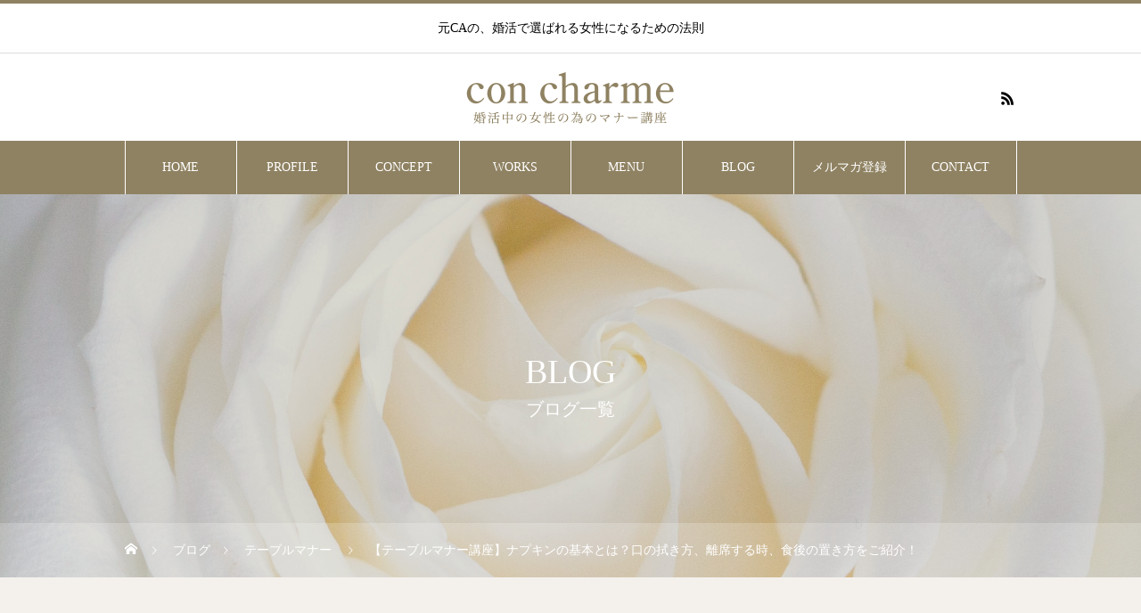

--- FILE ---
content_type: text/html; charset=UTF-8
request_url: https://konkatsutokyo.com/tablemannernapkin/
body_size: 20734
content:
<!DOCTYPE html>
<html class="pc" lang="ja"
	prefix="og: https://ogp.me/ns#" >
<head>
<meta charset="UTF-8">
<!--[if IE]><meta http-equiv="X-UA-Compatible" content="IE=edge"><![endif]-->
<meta name="viewport" content="width=device-width">

<meta name="description" content="フルコースでナプキンが出てきた時の扱い方についてご紹介！ナプキンで口を拭いていいの？食後はナプキンをくしゃくしゃにしておいた方がいいの？離席する時はたたむべき？ナプキンの折り目はどっち？など、テーブルマナーのナプキンについての疑問を解決！">
<link rel="pingback" href="https://konkatsutokyo.com/xmlrpc.php">
<link rel="shortcut icon" href="https://konkatsutokyo.com/wp-content/uploads/2020/10/asami-fav.ico">

		<!-- All in One SEO 4.1.3.4 -->
		<title>【テーブルマナー講座】ナプキンの基本とは？口の拭き方、離席する時、食後の置き方をご紹介！ | 元CAの、婚活で選ばれる女性になるための法則</title>
		<meta name="robots" content="max-snippet:-1, max-image-preview:large, max-video-preview:-1"/>
		<meta name="google-site-verification" content="google-site-verification=F07OQSZEuQp9ckQ1Wc05RmewTkx__c4w1b0UubOa0GI" />
		<link rel="canonical" href="https://konkatsutokyo.com/tablemannernapkin/" />
		<meta property="og:site_name" content="元CAの婚活必勝ブログ" />
		<meta property="og:type" content="article" />
		<meta property="og:title" content="【テーブルマナー講座】ナプキンの基本とは？口の拭き方、離席する時、食後の置き方をご紹介！ | 元CAの、婚活で選ばれる女性になるための法則" />
		<meta property="og:url" content="https://konkatsutokyo.com/tablemannernapkin/" />
		<meta property="og:image" content="https://konkatsutokyo.com/wp-content/uploads/2021/11/plate-gf48ebf4e4_640.jpg" />
		<meta property="og:image:secure_url" content="https://konkatsutokyo.com/wp-content/uploads/2021/11/plate-gf48ebf4e4_640.jpg" />
		<meta property="og:image:width" content="640" />
		<meta property="og:image:height" content="414" />
		<meta property="article:published_time" content="2021-11-18T01:53:39Z" />
		<meta property="article:modified_time" content="2022-06-17T13:40:56Z" />
		<meta name="twitter:card" content="summary_large_image" />
		<meta name="twitter:domain" content="konkatsutokyo.com" />
		<meta name="twitter:title" content="【テーブルマナー講座】ナプキンの基本とは？口の拭き方、離席する時、食後の置き方をご紹介！ | 元CAの、婚活で選ばれる女性になるための法則" />
		<meta name="twitter:image" content="https://konkatsutokyo.com/wp-content/uploads/2021/11/plate-gf48ebf4e4_640.jpg" />
		<script type="text/javascript" >
			window.ga=window.ga||function(){(ga.q=ga.q||[]).push(arguments)};ga.l=+new Date;
			ga('create', "G-1FQ1T1K4DF", 'auto');
			ga('send', 'pageview');
		</script>
		<script async src="https://www.google-analytics.com/analytics.js"></script>
		<!-- All in One SEO -->

<link rel='dns-prefetch' href='//s0.wp.com' />
<link rel='dns-prefetch' href='//s.w.org' />
<link rel="alternate" type="application/rss+xml" title="元CAの、婚活で選ばれる女性になるための法則 &raquo; フィード" href="https://konkatsutokyo.com/feed/" />
<link rel="alternate" type="application/rss+xml" title="元CAの、婚活で選ばれる女性になるための法則 &raquo; コメントフィード" href="https://konkatsutokyo.com/comments/feed/" />
<link rel="alternate" type="application/rss+xml" title="元CAの、婚活で選ばれる女性になるための法則 &raquo; 【テーブルマナー講座】ナプキンの基本とは？口の拭き方、離席する時、食後の置き方をご紹介！ のコメントのフィード" href="https://konkatsutokyo.com/tablemannernapkin/feed/" />
		<script type="text/javascript">
			window._wpemojiSettings = {"baseUrl":"https:\/\/s.w.org\/images\/core\/emoji\/13.1.0\/72x72\/","ext":".png","svgUrl":"https:\/\/s.w.org\/images\/core\/emoji\/13.1.0\/svg\/","svgExt":".svg","source":{"concatemoji":"https:\/\/konkatsutokyo.com\/wp-includes\/js\/wp-emoji-release.min.js?ver=5.8.12"}};
			!function(e,a,t){var n,r,o,i=a.createElement("canvas"),p=i.getContext&&i.getContext("2d");function s(e,t){var a=String.fromCharCode;p.clearRect(0,0,i.width,i.height),p.fillText(a.apply(this,e),0,0);e=i.toDataURL();return p.clearRect(0,0,i.width,i.height),p.fillText(a.apply(this,t),0,0),e===i.toDataURL()}function c(e){var t=a.createElement("script");t.src=e,t.defer=t.type="text/javascript",a.getElementsByTagName("head")[0].appendChild(t)}for(o=Array("flag","emoji"),t.supports={everything:!0,everythingExceptFlag:!0},r=0;r<o.length;r++)t.supports[o[r]]=function(e){if(!p||!p.fillText)return!1;switch(p.textBaseline="top",p.font="600 32px Arial",e){case"flag":return s([127987,65039,8205,9895,65039],[127987,65039,8203,9895,65039])?!1:!s([55356,56826,55356,56819],[55356,56826,8203,55356,56819])&&!s([55356,57332,56128,56423,56128,56418,56128,56421,56128,56430,56128,56423,56128,56447],[55356,57332,8203,56128,56423,8203,56128,56418,8203,56128,56421,8203,56128,56430,8203,56128,56423,8203,56128,56447]);case"emoji":return!s([10084,65039,8205,55357,56613],[10084,65039,8203,55357,56613])}return!1}(o[r]),t.supports.everything=t.supports.everything&&t.supports[o[r]],"flag"!==o[r]&&(t.supports.everythingExceptFlag=t.supports.everythingExceptFlag&&t.supports[o[r]]);t.supports.everythingExceptFlag=t.supports.everythingExceptFlag&&!t.supports.flag,t.DOMReady=!1,t.readyCallback=function(){t.DOMReady=!0},t.supports.everything||(n=function(){t.readyCallback()},a.addEventListener?(a.addEventListener("DOMContentLoaded",n,!1),e.addEventListener("load",n,!1)):(e.attachEvent("onload",n),a.attachEvent("onreadystatechange",function(){"complete"===a.readyState&&t.readyCallback()})),(n=t.source||{}).concatemoji?c(n.concatemoji):n.wpemoji&&n.twemoji&&(c(n.twemoji),c(n.wpemoji)))}(window,document,window._wpemojiSettings);
		</script>
		<style type="text/css">
img.wp-smiley,
img.emoji {
	display: inline !important;
	border: none !important;
	box-shadow: none !important;
	height: 1em !important;
	width: 1em !important;
	margin: 0 .07em !important;
	vertical-align: -0.1em !important;
	background: none !important;
	padding: 0 !important;
}
</style>
	<link rel='stylesheet' id='style-css'  href='https://konkatsutokyo.com/wp-content/themes/heal_tcd077/style.css?ver=1.2.3' type='text/css' media='all' />
<link rel='stylesheet' id='sbi_styles-css'  href='https://konkatsutokyo.com/wp-content/plugins/instagram-feed/css/sbi-styles.min.css?ver=6.0.4' type='text/css' media='all' />
<link rel='stylesheet' id='wp-block-library-css'  href='https://konkatsutokyo.com/wp-includes/css/dist/block-library/style.min.css?ver=5.8.12' type='text/css' media='all' />
<link rel='stylesheet' id='liquid-block-speech-css'  href='https://konkatsutokyo.com/wp-content/plugins/liquid-speech-balloon/css/block.css?ver=5.8.12' type='text/css' media='all' />
<link rel='stylesheet' id='contact-form-7-css'  href='https://konkatsutokyo.com/wp-content/plugins/contact-form-7/includes/css/styles.css?ver=5.4.1' type='text/css' media='all' />
<link rel='stylesheet' id='ppress-frontend-css'  href='https://konkatsutokyo.com/wp-content/plugins/wp-user-avatar/assets/css/frontend.min.css?ver=3.1.11' type='text/css' media='all' />
<link rel='stylesheet' id='ppress-flatpickr-css'  href='https://konkatsutokyo.com/wp-content/plugins/wp-user-avatar/assets/flatpickr/flatpickr.min.css?ver=3.1.11' type='text/css' media='all' />
<link rel='stylesheet' id='ppress-select2-css'  href='https://konkatsutokyo.com/wp-content/plugins/wp-user-avatar/assets/select2/select2.min.css?ver=5.8.12' type='text/css' media='all' />
<link rel='stylesheet' id='ez-icomoon-css'  href='https://konkatsutokyo.com/wp-content/plugins/easy-table-of-contents/vendor/icomoon/style.min.css?ver=2.0.17' type='text/css' media='all' />
<link rel='stylesheet' id='ez-toc-css'  href='https://konkatsutokyo.com/wp-content/plugins/easy-table-of-contents/assets/css/screen.min.css?ver=2.0.17' type='text/css' media='all' />
<style id='ez-toc-inline-css' type='text/css'>
div#ez-toc-container p.ez-toc-title {font-size: 120%;}div#ez-toc-container p.ez-toc-title {font-weight: 500;}div#ez-toc-container ul li {font-size: 95%;}
</style>
<link rel='stylesheet' id='jetpack_css-css'  href='https://konkatsutokyo.com/wp-content/plugins/jetpack/css/jetpack.css?ver=7.6.4' type='text/css' media='all' />
<script type='text/javascript' src='https://konkatsutokyo.com/wp-includes/js/jquery/jquery.min.js?ver=3.6.0' id='jquery-core-js'></script>
<script type='text/javascript' src='https://konkatsutokyo.com/wp-includes/js/jquery/jquery-migrate.min.js?ver=3.3.2' id='jquery-migrate-js'></script>
<script type='text/javascript' src='https://konkatsutokyo.com/wp-content/plugins/wp-user-avatar/assets/flatpickr/flatpickr.min.js?ver=5.8.12' id='ppress-flatpickr-js'></script>
<script type='text/javascript' src='https://konkatsutokyo.com/wp-content/plugins/wp-user-avatar/assets/select2/select2.min.js?ver=5.8.12' id='ppress-select2-js'></script>
<link rel="https://api.w.org/" href="https://konkatsutokyo.com/wp-json/" /><link rel="alternate" type="application/json" href="https://konkatsutokyo.com/wp-json/wp/v2/posts/2257" /><link rel='shortlink' href='https://konkatsutokyo.com/?p=2257' />
<link rel="alternate" type="application/json+oembed" href="https://konkatsutokyo.com/wp-json/oembed/1.0/embed?url=https%3A%2F%2Fkonkatsutokyo.com%2Ftablemannernapkin%2F" />
<link rel="alternate" type="text/xml+oembed" href="https://konkatsutokyo.com/wp-json/oembed/1.0/embed?url=https%3A%2F%2Fkonkatsutokyo.com%2Ftablemannernapkin%2F&#038;format=xml" />
<style type='text/css'>img#wpstats{display:none}</style>
<link rel="stylesheet" href="https://konkatsutokyo.com/wp-content/themes/heal_tcd077/css/design-plus.css?ver=1.2.3">
<link rel="stylesheet" href="https://konkatsutokyo.com/wp-content/themes/heal_tcd077/css/sns-botton.css?ver=1.2.3">
<link rel="stylesheet" media="screen and (max-width:1151px)" href="https://konkatsutokyo.com/wp-content/themes/heal_tcd077/css/responsive.css?ver=1.2.3">
<link rel="stylesheet" media="screen and (max-width:1151px)" href="https://konkatsutokyo.com/wp-content/themes/heal_tcd077/css/footer-bar.css?ver=1.2.3">

<script src="https://konkatsutokyo.com/wp-content/themes/heal_tcd077/js/jquery.easing.1.3.js?ver=1.2.3"></script>
<script src="https://konkatsutokyo.com/wp-content/themes/heal_tcd077/js/jscript.js?ver=1.2.3"></script>
<script src="https://konkatsutokyo.com/wp-content/themes/heal_tcd077/js/comment.js?ver=1.2.3"></script>

<link rel="stylesheet" href="https://konkatsutokyo.com/wp-content/themes/heal_tcd077/js/simplebar.css?ver=1.2.3">
<script src="https://konkatsutokyo.com/wp-content/themes/heal_tcd077/js/simplebar.min.js?ver=1.2.3"></script>




<style type="text/css">

body, input, textarea { font-family: "Times New Roman" , "游明朝" , "Yu Mincho" , "游明朝体" , "YuMincho" , "ヒラギノ明朝 Pro W3" , "Hiragino Mincho Pro" , "HiraMinProN-W3" , "HGS明朝E" , "ＭＳ Ｐ明朝" , "MS PMincho" , serif; }
.gothic_font { font-family: "Hiragino Sans", "ヒラギノ角ゴ ProN", "Hiragino Kaku Gothic ProN", "游ゴシック", YuGothic, "メイリオ", Meiryo, sans-serif !important; }

.rich_font, .p-vertical { font-family: "Times New Roman" , "游明朝" , "Yu Mincho" , "游明朝体" , "YuMincho" , "ヒラギノ明朝 Pro W3" , "Hiragino Mincho Pro" , "HiraMinProN-W3" , "HGS明朝E" , "ＭＳ Ｐ明朝" , "MS PMincho" , serif; font-weight:500; }

.widget_headline { font-family: "Times New Roman" , "游明朝" , "Yu Mincho" , "游明朝体" , "YuMincho" , "ヒラギノ明朝 Pro W3" , "Hiragino Mincho Pro" , "HiraMinProN-W3" , "HGS明朝E" , "ＭＳ Ｐ明朝" , "MS PMincho" , serif; font-weight:500; }

.button_font { font-family: "Hiragino Sans", "ヒラギノ角ゴ ProN", "Hiragino Kaku Gothic ProN", "游ゴシック", YuGothic, "メイリオ", Meiryo, sans-serif; font-weight:500; }

.rich_font_type1 { font-family: Arial, "ヒラギノ角ゴ ProN W3", "Hiragino Kaku Gothic ProN", "メイリオ", Meiryo, sans-serif; }
.rich_font_type2 { font-family: "Hiragino Sans", "ヒラギノ角ゴ ProN", "Hiragino Kaku Gothic ProN", "游ゴシック", YuGothic, "メイリオ", Meiryo, sans-serif; font-weight:500; }
.rich_font_type3 { font-family: "Times New Roman" , "游明朝" , "Yu Mincho" , "游明朝体" , "YuMincho" , "ヒラギノ明朝 Pro W3" , "Hiragino Mincho Pro" , "HiraMinProN-W3" , "HGS明朝E" , "ＭＳ Ｐ明朝" , "MS PMincho" , serif; font-weight:500; }

.post_content, #next_prev_post { font-family: "Times New Roman" , "游明朝" , "Yu Mincho" , "游明朝体" , "YuMincho" , "ヒラギノ明朝 Pro W3" , "Hiragino Mincho Pro" , "HiraMinProN-W3" , "HGS明朝E" , "ＭＳ Ｐ明朝" , "MS PMincho" , serif; }

#site_desc { font-size:14px; }
@media screen and (max-width:750px) {
  #site_desc { font-size:11px; }
}
#global_menu { background:#8f8262; }
#global_menu > ul { border-color:#ffffff; }
#global_menu > ul > li { border-color:#ffffff; }
#global_menu > ul > li > a { color:#ffffff; }
#global_menu > ul > li > a:hover, #global_menu > ul > li.megamenu_parent.active_button > a { color:#cccccc; }
#global_menu ul ul { font-family: "Hiragino Sans", "ヒラギノ角ゴ ProN", "Hiragino Kaku Gothic ProN", "游ゴシック", YuGothic, "メイリオ", Meiryo, sans-serif !important; }
#global_menu ul ul a { color:#FFFFFF; background:#595959; }
#global_menu ul ul a:hover { background:#898989; }
#global_menu ul ul li.menu-item-has-children > a:before { color:#FFFFFF; }
#drawer_menu { background:#222222; }
#mobile_menu a { color:#ffffff; background:#222222; border-bottom:1px solid #444444; }
#mobile_menu li li a { color:#ffffff; background:#333333; }
#mobile_menu a:hover, #drawer_menu .close_button:hover, #mobile_menu .child_menu_button:hover { color:#ffffff; background:#8f8262; }
#mobile_menu li li a:hover { color:#ffffff; }
.megamenu_menu_list { background:rgba(0,0,0,0.5); }
.megamenu_menu_list .title_area { background:rgba(52,30,9,0.5); }
.megamenu_menu_list .title { font-size:26px; }
.megamenu_menu_list .title span { font-size:16px; }
.megamenu_blog_list { background:rgba(0,0,0,0.5); }
.megamenu_blog_list .post_list .title_area {
  background: -moz-linear-gradient(top,  rgba(0,0,0,0) 0%, rgba(0,0,0,0.8) 100%);
  background: -webkit-linear-gradient(top,  rgba(0,0,0,0) 0%,rgba(0,0,0,0.8) 100%);
  background: linear-gradient(to bottom,  rgba(0,0,0,0) 0%,rgba(0,0,0,0.8) 100%);
}
.megamenu_blog_list .post_list .title { font-size:14px; }
.megamenu_blog_list .menu_area a:hover, .megamenu_blog_list .menu_area li.active a { color:#cccccc; }
#bread_crumb { background:rgba(255,255,255,0.2); }
#footer_banner .title { font-size:22px; color:#ffffff; background:rgba(52,30,9,0.5); }
@media screen and (max-width:750px) {
  #footer_banner .title { font-size:20px; }
}
#footer_button a { color:#8f8262  !important; border-color:#8f8262; }
#footer_button a:hover { color:#ffffff !important; background:#8f8262; border-color:#8f8262; }

#page_header .headline { color:#FFFFFF; }
#page_header .headline { font-size:38px; }
#catch_area .catch { font-size:38px; color:#58330d; }
#catch_area .desc { font-size:16px; }
.blog_list .title { font-size:16px; }
#post_title_area .title { font-size:28px; }
#article .post_content { font-size:16px; }
#related_post .headline, #comments .headline { font-size:16px; color:#ffffff; background:#8f8262; }
@media screen and (max-width:750px) {
  #page_header .headline { font-size:22px; }
  #page_header .sub_title { font-size:12px; }
  #catch_area .catch { font-size:22px; }
  #catch_area .desc { font-size:14px; }
  .blog_list .title { font-size:14px; }
  #post_title_area .title { font-size:20px; }
  #article .post_content { font-size:16px; }
  #related_post .headline, #comments .headline { font-size:14px; }
}

.author_profile a.avatar img, .animate_image img, .animate_background .image, #recipe_archive .blur_image {
  width:100%; height:auto;
  -webkit-transition: transform  0.75s ease;
  transition: transform  0.75s ease;
}
.author_profile a.avatar:hover img, .animate_image:hover img, .animate_background:hover .image, #recipe_archive a:hover .blur_image {
  -webkit-transform: scale(1.2);
  transform: scale(1.2);
}




a { color:#000; }

#header_logo a, #footer_logo a, #comment_headline, .tcd_category_list a:hover, .tcd_category_list .child_menu_button:hover, #post_title_area .post_meta a:hover, #news_list a:hover .date, .index_blog .blog_list .post_meta li a:hover,
  .cardlink_title a:hover, #related_post .item a:hover, .comment a:hover, .comment_form_wrapper a:hover, .author_profile a:hover, .author_profile .author_link li a:hover:before, #post_meta_bottom a:hover,
    #searchform .submit_button:hover:before, .styled_post_list1 a:hover .title_area, .styled_post_list1 a:hover .date, .p-dropdown__title:hover:after, .p-dropdown__list li a:hover, #menu_button:hover:before
  { color: #8f8262; }

#submit_comment:hover, #cancel_comment_reply a:hover, #wp-calendar #prev a:hover, #wp-calendar #next a:hover, #wp-calendar td a:hover, #p_readmore .button, .page_navi span.current, .page_navi a:hover, #post_pagination p, #post_pagination a:hover, .c-pw__btn:hover, #post_pagination a:hover
  { background-color: #8f8262; }

#header, #comment_textarea textarea:focus, .c-pw__box-input:focus, .page_navi span.current, .page_navi a:hover, #post_pagination p, #post_pagination a:hover
  { border-color: #8f8262; }

a:hover, #header_logo a:hover, #footer_logo a:hover, #bread_crumb a:hover, #bread_crumb li.home a:hover:before, #next_prev_post a:hover, #next_prev_post a:hover:before, #schedule_list_headline_pc a:hover:before, #staff_single_header li a:hover:before, #header_social_link li a:hover:before, .blog_list .post_meta li a:hover
  { color: #999999; }
#p_readmore .button:hover
  { background-color: #999999; }
.post_content a { color:#000000; }
.post_content a:hover { color:#999999; }
body { background:#f4f0ec; }


.styled_h2 {
  font-size:22px !important; text-align:left; color:#494949;   border-top:1px solid #8f8262;
  border-bottom:1px solid #8f8262;
  border-left:0px solid #222222;
  border-right:0px solid #222222;
  padding:30px 0px 30px 0px !important;
  margin:0px 0px 30px !important;
}
.styled_h3 {
  font-size:20px !important; text-align:left; color:#494949;   border-top:0px solid #8f8262;
  border-bottom:1px solid #8f8262;
  border-left:0px solid #dddddd;
  border-right:0px solid #dddddd;
  padding:30px 0px 30px 20px !important;
  margin:0px 0px 30px !important;
}
.styled_h4 {
  font-size:18px !important; text-align:left; color:#000000;   border-top:0px solid #dddddd;
  border-bottom:0px solid #dddddd;
  border-left:2px solid #222222;
  border-right:0px solid #dddddd;
  padding:10px 0px 10px 15px !important;
  margin:0px 0px 30px !important;
}
.styled_h5 {
  font-size:16px !important; text-align:left; color:#000000;   border-top:0px solid #dddddd;
  border-bottom:0px solid #dddddd;
  border-left:0px solid #dddddd;
  border-right:0px solid #dddddd;
  padding:15px 15px 15px 15px !important;
  margin:0px 0px 30px !important;
}
.q_custom_button1 { background: #535353; color: #ffffff !important; border-color: #535353 !important; }
.q_custom_button1:hover, .q_custom_button1:focus { background: #7d7d7d; color: #ffffff !important; border-color: #7d7d7d !important; }
.q_custom_button2 { background: #535353; color: #ffffff !important; border-color: #535353 !important; }
.q_custom_button2:hover, .q_custom_button2:focus { background: #7d7d7d; color: #ffffff !important; border-color: #7d7d7d !important; }
.q_custom_button3 { background: #535353; color: #ffffff !important; border-color: #535353 !important; }
.q_custom_button3:hover, .q_custom_button3:focus { background: #7d7d7d; color: #ffffff !important; border-color: #7d7d7d !important; }
.speech_balloon_left1 .speach_balloon_text { background-color: #ede4e1; border-color: #edd4ce; color: #686868 }
.speech_balloon_left1 .speach_balloon_text::before { border-right-color: #edd4ce }
.speech_balloon_left1 .speach_balloon_text::after { border-right-color: #ede4e1 }
.speech_balloon_left2 .speach_balloon_text { background-color: #ffffff; border-color: #ff5353; color: #000000 }
.speech_balloon_left2 .speach_balloon_text::before { border-right-color: #ff5353 }
.speech_balloon_left2 .speach_balloon_text::after { border-right-color: #ffffff }
.speech_balloon_right1 .speach_balloon_text { background-color: #e5e1d7; border-color: #dbccb6; color: #686868 }
.speech_balloon_right1 .speach_balloon_text::before { border-left-color: #dbccb6 }
.speech_balloon_right1 .speach_balloon_text::after { border-left-color: #e5e1d7 }
.speech_balloon_right2 .speach_balloon_text { background-color: #ffffff; border-color: #0789b5; color: #000000 }
.speech_balloon_right2 .speach_balloon_text::before { border-left-color: #0789b5 }
.speech_balloon_right2 .speach_balloon_text::after { border-left-color: #ffffff }

</style>

<link rel="icon" href="https://konkatsutokyo.com/wp-content/uploads/2020/02/cropped-100119-2fukushima092-scaled-1-32x32.jpg" sizes="32x32" />
<link rel="icon" href="https://konkatsutokyo.com/wp-content/uploads/2020/02/cropped-100119-2fukushima092-scaled-1-192x192.jpg" sizes="192x192" />
<link rel="apple-touch-icon" href="https://konkatsutokyo.com/wp-content/uploads/2020/02/cropped-100119-2fukushima092-scaled-1-180x180.jpg" />
<meta name="msapplication-TileImage" content="https://konkatsutokyo.com/wp-content/uploads/2020/02/cropped-100119-2fukushima092-scaled-1-270x270.jpg" />
		<style type="text/css" id="wp-custom-css">
			.widget_headline {
    background: #8F8262;}

table{
  width: 100%;
  border-collapse: collapse;
}

table tr{
  border-bottom: solid 2px white;
}

table tr:last-child{
  border-bottom: none;
}

table th{
  position: relative;
  text-align: left;
  width: 30%;
  background-color: #fcacac;
  color: white;
  text-align: center;
  padding: 10px 0;
}

table th:after{
  display: block;
  content: "";
  width: 0px;
  height: 0px;
  position: absolute;
  top:calc(50% - 10px);
  right:-10px;
  border-left: 10px solid #52c2d0;
  border-top: 10px solid transparent;
  border-bottom: 10px solid transparent;
}

table td{
  text-align: left;
  width: 70%;
  text-align: center;
  background-color: #eee;
  padding: 10px 0;
}		</style>
				<link rel="shortcut icon" href="https://asami-morishita103.com/wp-content/uploads/2020/10/asami-fav.ico">
</head>
<body id="body" class="post-template-default single single-post postid-2257 single-format-standard">


<div id="container">

 <header id="header">

    <h1 id="site_desc" class="rich_font_type3"><span >元CAの、婚活で選ばれる女性になるための法則</span></h1>
  
  <div id="header_top">
   <div id="header_logo">
    
<h2 class="logo">
 <a href="https://konkatsutokyo.com/" title="元CAの、婚活で選ばれる女性になるための法則">
    <img class="pc_logo_image type1" src="https://konkatsutokyo.com/wp-content/uploads/2020/11/concharme-logo-pc.png?1769440600" alt="元CAの、婚活で選ばれる女性になるための法則" title="元CAの、婚活で選ばれる女性になるための法則" width="322" height="60" />
      <img class="mobile_logo_image" src="https://konkatsutokyo.com/wp-content/uploads/2020/11/concharme-logo-sp.png?1769440600" alt="元CAの、婚活で選ばれる女性になるための法則" title="元CAの、婚活で選ばれる女性になるための法則" width="242" height="45" />
   </a>
</h2>

   </div>
         <ul id="header_social_link" class="clearfix">
                            <li class="rss"><a href="https://konkatsutokyo.com/feed/" rel="nofollow" target="_blank" title="RSS"><span>RSS</span></a></li>   </ul>
     </div>

    <a href="#" id="menu_button"><span>メニュー</span></a>
  <nav id="global_menu" class="rich_font_type3">
   <ul id="menu-%e3%83%a1%e3%82%a4%e3%83%b3%e3%83%a1%e3%83%8b%e3%83%a5%e3%83%bc" class="menu"><li id="menu-item-158" class="menu-item menu-item-type-custom menu-item-object-custom menu-item-home menu-item-158"><a href="https://konkatsutokyo.com">HOME</a></li>
<li id="menu-item-636" class="menu-item menu-item-type-post_type menu-item-object-page menu-item-636"><a href="https://konkatsutokyo.com/profile/">PROFILE</a></li>
<li id="menu-item-637" class="menu-item menu-item-type-post_type menu-item-object-page menu-item-637"><a href="https://konkatsutokyo.com/concept/">CONCEPT</a></li>
<li id="menu-item-689" class="menu-item menu-item-type-custom menu-item-object-custom menu-item-has-children menu-item-689"><a href="https://konkatsutokyo.com/works/">WORKS</a>
<ul class="sub-menu">
	<li id="menu-item-692" class="menu-item menu-item-type-post_type menu-item-object-staff menu-item-692"><a href="https://konkatsutokyo.com/works/seminar/">講座・セミナー実績</a></li>
	<li id="menu-item-690" class="menu-item menu-item-type-post_type menu-item-object-staff menu-item-690"><a href="https://konkatsutokyo.com/works/book/">出版実績</a></li>
	<li id="menu-item-691" class="menu-item menu-item-type-post_type menu-item-object-staff menu-item-691"><a href="https://konkatsutokyo.com/works/media/">メディア掲載実績</a></li>
</ul>
</li>
<li id="menu-item-641" class="menu-item menu-item-type-custom menu-item-object-custom menu-item-has-children menu-item-641"><a href="https://konkatsutokyo.com/menu/">MENU</a>
<ul class="sub-menu">
	<li id="menu-item-2430" class="menu-item menu-item-type-post_type menu-item-object-menu menu-item-2430"><a href="https://konkatsutokyo.com/menu/%e3%82%88%e3%81%8f%e3%81%b0%e3%82%8a%e3%81%a7%e5%b9%b8%e3%81%9b%e3%81%aa%e4%ba%ba%e7%94%9f%e3%82%92%e5%8f%b6%e3%81%88%e3%82%8b%e3%82%aa%e3%83%b3%e3%83%a9%e3%82%a4%e3%83%b3%e3%82%b5%e3%83%ad%e3%83%b3/">婚活オンラインサロン</a></li>
	<li id="menu-item-645" class="menu-item menu-item-type-post_type menu-item-object-menu menu-item-645"><a href="https://konkatsutokyo.com/menu/tablemanner/">テーブルマナー動画講座（洋食）</a></li>
	<li id="menu-item-646" class="menu-item menu-item-type-post_type menu-item-object-menu menu-item-646"><a href="https://konkatsutokyo.com/menu/goods/">グッズ販売</a></li>
</ul>
</li>
<li id="menu-item-647" class="menu-item menu-item-type-custom menu-item-object-custom menu-item-has-children menu-item-647"><a href="https://konkatsutokyo.com/%e3%83%96%e3%83%ad%e3%82%b0%e4%b8%80%e8%a6%a7/" class="megamenu_button" data-megamenu="js-megamenu647">BLOG</a>
<ul class="sub-menu">
	<li id="menu-item-734" class="menu-item menu-item-type-taxonomy menu-item-object-category menu-item-734"><a href="https://konkatsutokyo.com/category/tadashiikonkatsuhou/">正しい婚活法</a></li>
	<li id="menu-item-730" class="menu-item menu-item-type-taxonomy menu-item-object-category menu-item-730"><a href="https://konkatsutokyo.com/category/konkatsubayou/">CA流、婚活美容</a></li>
	<li id="menu-item-732" class="menu-item menu-item-type-taxonomy menu-item-object-category menu-item-732"><a href="https://konkatsutokyo.com/category/manners/">大人のマナー</a></li>
	<li id="menu-item-735" class="menu-item menu-item-type-taxonomy menu-item-object-category menu-item-735"><a href="https://konkatsutokyo.com/category/danzyocommunication/">男女コミュニケーション法</a></li>
	<li id="menu-item-736" class="menu-item menu-item-type-taxonomy menu-item-object-category menu-item-736"><a href="https://konkatsutokyo.com/category/mindset/">美しいマインド</a></li>
	<li id="menu-item-733" class="menu-item menu-item-type-taxonomy menu-item-object-category menu-item-733"><a href="https://konkatsutokyo.com/category/konkatsuosusumesyouhin/">婚活おすすめ商品</a></li>
</ul>
</li>
<li id="menu-item-638" class="menu-item menu-item-type-post_type menu-item-object-page menu-item-638"><a href="https://konkatsutokyo.com/mailmagazine/">メルマガ登録</a></li>
<li id="menu-item-639" class="menu-item menu-item-type-post_type menu-item-object-page menu-item-639"><a href="https://konkatsutokyo.com/contact/">CONTACT</a></li>
</ul>  </nav>
  
  <div class="megamenu_blog_list" id="js-megamenu647">
 <div class="megamenu_blog_list_inner clearfix">
  <ul class="menu_area gothic_font">
      <li class="active"><a class="cat_id12" href="https://konkatsutokyo.com/category/tadashiikonkatsuhou/">正しい婚活法</a></li>
      <li><a class="cat_id7" href="https://konkatsutokyo.com/category/konkatsubayou/">CA流、婚活美容</a></li>
      <li><a class="cat_id9" href="https://konkatsutokyo.com/category/manners/">大人のマナー</a></li>
      <li><a class="cat_id8" href="https://konkatsutokyo.com/category/danzyocommunication/">男女コミュニケーション法</a></li>
      <li><a class="cat_id5" href="https://konkatsutokyo.com/category/mindset/">美しいマインド</a></li>
      <li><a class="cat_id1" href="https://konkatsutokyo.com/category/konkatsuosusumesyouhin/">婚活おすすめ商品</a></li>
     </ul>
  <div class="post_list_area">
      <ol class="post_list clearfix cat_id12">
        <li>
     <a class="clearfix animate_background" href="https://konkatsutokyo.com/konkatsudekimetegawakaranai/">
      <div class="image_wrap">
       <div class="image" style="background:url(https://konkatsutokyo.com/wp-content/uploads/2022/04/婚活で決め手がわからない！結婚に後悔しないために気をつける３つのポイントとは？-520x427.png) no-repeat center center; background-size:cover;"></div>
      </div>
      <div class="title_area gothic_font">
       <h4 class="title"><span>婚活で決め手がわからない！結婚に後悔しないために気をつける３つのポイントとは？</span></h4>
      </div>
     </a>
    </li>
        <li>
     <a class="clearfix animate_background" href="https://konkatsutokyo.com/risounodanseitodeauniha/">
      <div class="image_wrap">
       <div class="image" style="background:url(https://konkatsutokyo.com/wp-content/uploads/2022/03/理想の男性と出会うには？おすすめの方法6選-520x427.png) no-repeat center center; background-size:cover;"></div>
      </div>
      <div class="title_area gothic_font">
       <h4 class="title"><span>理想の男性と出会うには？おすすめの方法6選</span></h4>
      </div>
     </a>
    </li>
        <li>
     <a class="clearfix animate_background" href="https://konkatsutokyo.com/kekkonnihumikirenaizyosei/">
      <div class="image_wrap">
       <div class="image" style="background:url(https://konkatsutokyo.com/wp-content/uploads/2022/02/結婚に踏み切れない女性の心理とは？-520x427.png) no-repeat center center; background-size:cover;"></div>
      </div>
      <div class="title_area gothic_font">
       <h4 class="title"><span>結婚に踏み切れない女性の心理とは？</span></h4>
      </div>
     </a>
    </li>
        <li>
     <a class="clearfix animate_background" href="https://konkatsutokyo.com/konkatsudehatudatedrive/">
      <div class="image_wrap">
       <div class="image" style="background:url(https://konkatsutokyo.com/wp-content/uploads/2022/02/婚活で初デート。付き合う前のドライブが怖い。上手な断り方とは？-520x427.png) no-repeat center center; background-size:cover;"></div>
      </div>
      <div class="title_area gothic_font">
       <h4 class="title"><span>婚活で初デート。付き合う前のドライブが怖い。上手な断り方とは？</span></h4>
      </div>
     </a>
    </li>
        <li>
     <a class="clearfix animate_background" href="https://konkatsutokyo.com/kekkongasouzoudekinai/">
      <div class="image_wrap">
       <div class="image" style="background:url(https://konkatsutokyo.com/wp-content/uploads/2022/02/「結婚が想像できない」と言われる女性５つの特徴とは？結婚相手として選ばれるための対策もご紹介！-520x427.png) no-repeat center center; background-size:cover;"></div>
      </div>
      <div class="title_area gothic_font">
       <h4 class="title"><span>「結婚が想像できない」と言われる女性５つの特徴とは？結婚相手として選ばれるための対策もご紹介！</span></h4>
      </div>
     </a>
    </li>
        <li>
     <a class="clearfix animate_background" href="https://konkatsutokyo.com/renaikeikennaizyosei/">
      <div class="image_wrap">
       <div class="image" style="background:url(https://konkatsutokyo.com/wp-content/uploads/2022/02/恋愛経験ない30代女性でも結婚するには？初恋愛でスピード婚した方法。-520x427.png) no-repeat center center; background-size:cover;"></div>
      </div>
      <div class="title_area gothic_font">
       <h4 class="title"><span>恋愛経験ない30代女性でも結婚するには？初恋愛でスピード婚した方法。</span></h4>
      </div>
     </a>
    </li>
        <li>
     <a class="clearfix animate_background" href="https://konkatsutokyo.com/onlineomiai/">
      <div class="image_wrap">
       <div class="image" style="background:url(https://konkatsutokyo.com/wp-content/uploads/2022/02/オンラインお見合いは実際どうなの？メリットとデメリットを徹底調査しました！-520x427.png) no-repeat center center; background-size:cover;"></div>
      </div>
      <div class="title_area gothic_font">
       <h4 class="title"><span>オンラインお見合いは実際どうなの？メリットとデメリットを徹底調査しました！</span></h4>
      </div>
     </a>
    </li>
        <li>
     <a class="clearfix animate_background" href="https://konkatsutokyo.com/torakoninaka/">
      <div class="image_wrap">
       <div class="image" style="background:url(https://konkatsutokyo.com/wp-content/uploads/2022/02/とら婚は地方でも利用できる？入会資格・入会拒否・クーリングオフ・休会・退会・必要書類についてご紹介！--520x427.png) no-repeat center center; background-size:cover;"></div>
      </div>
      <div class="title_area gothic_font">
       <h4 class="title"><span>とら婚は地方の田舎でも利用できる？入会資格・入会拒否・クーリングオフ・休会・退会・必要書類についてご紹介！</span></h4>
      </div>
     </a>
    </li>
        <li>
     <a class="clearfix animate_background" href="https://konkatsutokyo.com/torakonkutikomiryoukin/">
      <div class="image_wrap">
       <div class="image" style="background:url(https://konkatsutokyo.com/wp-content/uploads/2022/02/とら婚は厳しい？評判・感想・料金（成婚料　）・会員数・成婚率・平均年収・年齢層を調べてみました。-520x427.png) no-repeat center center; background-size:cover;"></div>
      </div>
      <div class="title_area gothic_font">
       <h4 class="title"><span>とら婚は厳しい？評判・感想・料金・会員数・成婚率・平均年収・年齢層を調べてみました！</span></h4>
      </div>
     </a>
    </li>
        <li>
     <a class="clearfix animate_background" href="https://konkatsutokyo.com/3040infinikutikomi/">
      <div class="image_wrap">
       <div class="image" style="background:url(https://konkatsutokyo.com/wp-content/uploads/2022/02/30代40代の結婚相談所インフィニの口コミ・料金・必要書類・成婚率・会員数・年収・年齢層とは？-520x427.png) no-repeat center center; background-size:cover;"></div>
      </div>
      <div class="title_area gothic_font">
       <h4 class="title"><span>30代40代の結婚相談所インフィニの口コミ・料金・必要書類・成婚率・会員数・年収・年齢層とは？</span></h4>
      </div>
     </a>
    </li>
        <li>
     <a class="clearfix animate_background" href="https://konkatsutokyo.com/enkonkatsuagentnokuchikomi/">
      <div class="image_wrap">
       <div class="image" style="background:url(https://konkatsutokyo.com/wp-content/uploads/2022/02/エン婚活エージェントの口コミ・料金・必要書類・成婚率・会員数・年収・年齢層とは？-520x427.png) no-repeat center center; background-size:cover;"></div>
      </div>
      <div class="title_area gothic_font">
       <h4 class="title"><span>婚活エージェントの口コミ・料金・必要書類・成婚率・会員数・年収・年齢層とは？</span></h4>
      </div>
     </a>
    </li>
        <li>
     <a class="clearfix animate_background" href="https://konkatsutokyo.com/koronakansenkowai/">
      <div class="image_wrap">
       <div class="image" style="background:url(https://konkatsutokyo.com/wp-content/uploads/2022/02/コロナ感染が怖くて婚活できない！コロナでも結婚できた女性の行動とは？-520x427.png) no-repeat center center; background-size:cover;"></div>
      </div>
      <div class="title_area gothic_font">
       <h4 class="title"><span>コロナ感染が怖くて婚活できない！コロナでも結婚できた女性の行動とは？</span></h4>
      </div>
     </a>
    </li>
       </ol>
         <ol class="post_list clearfix cat_id7">
        <li>
     <a class="clearfix animate_background" href="https://konkatsutokyo.com/motenaizibunwokaetai/">
      <div class="image_wrap">
       <div class="image" style="background:url(https://konkatsutokyo.com/wp-content/uploads/2022/02/モテない自分を変えたい！上品な人になるにはどうしたらいいの？　-520x427.png) no-repeat center center; background-size:cover;"></div>
      </div>
      <div class="title_area gothic_font">
       <h4 class="title"><span>モテない自分を変えたい！上品な人になるにはどうしたらいいの？　</span></h4>
      </div>
     </a>
    </li>
        <li>
     <a class="clearfix animate_background" href="https://konkatsutokyo.com/caosusumewhitening/">
      <div class="image_wrap">
       <div class="image" style="background:url(https://konkatsutokyo.com/wp-content/uploads/2022/01/CAおすすめ！自宅でできる簡単・安心ホワイトニング商品とは？-520x427.png) no-repeat center center; background-size:cover;"></div>
      </div>
      <div class="title_area gothic_font">
       <h4 class="title"><span>CAおすすめ！自宅でできる簡単・安心ホワイトニング商品とは？</span></h4>
      </div>
     </a>
    </li>
        <li>
     <a class="clearfix animate_background" href="https://konkatsutokyo.com/canobiyouhou/">
      <div class="image_wrap">
       <div class="image" style="background:url(https://konkatsutokyo.com/wp-content/uploads/2022/01/CA（キャビンアテンダント）の１日の美容法を知りたい！毎日のルーティンをご紹介！--520x427.png) no-repeat center center; background-size:cover;"></div>
      </div>
      <div class="title_area gothic_font">
       <h4 class="title"><span>・CA（キャビンアテンダント）の１日の美容法を知りたい！毎日のルーティンをご紹介！</span></h4>
      </div>
     </a>
    </li>
        <li>
     <a class="clearfix animate_background" href="https://konkatsutokyo.com/canohsigotonomiryoku/">
      <div class="image_wrap">
       <div class="image" style="background:url(https://konkatsutokyo.com/wp-content/uploads/2022/02/CAキャビンアテンダントのお仕事の魅力とは？-520x427.png) no-repeat center center; background-size:cover;"></div>
      </div>
      <div class="title_area gothic_font">
       <h4 class="title"><span>CA(キャビンアテンダント)のお仕事の魅力とは？</span></h4>
      </div>
     </a>
    </li>
        <li>
     <a class="clearfix animate_background" href="https://konkatsutokyo.com/caaruaru/">
      <div class="image_wrap">
       <div class="image" style="background:url(https://konkatsutokyo.com/wp-content/uploads/2022/02/CA（キャビンアテンダント）のあるあるについてご紹介！-520x427.png) no-repeat center center; background-size:cover;"></div>
      </div>
      <div class="title_area gothic_font">
       <h4 class="title"><span>CA（キャビンアテンダント）のあるあるについてご紹介！</span></h4>
      </div>
     </a>
    </li>
        <li>
     <a class="clearfix animate_background" href="https://konkatsutokyo.com/canoshigotohakitui/">
      <div class="image_wrap">
       <div class="image" style="background:url(https://konkatsutokyo.com/wp-content/uploads/2022/02/CA（キャビンアテンダント）の仕事はきつい？笑顔の裏側の努力とは？-520x427.png) no-repeat center center; background-size:cover;"></div>
      </div>
      <div class="title_area gothic_font">
       <h4 class="title"><span>CA（キャビンアテンダント）の仕事はきつい？笑顔の裏側の努力とは？</span></h4>
      </div>
     </a>
    </li>
        <li>
     <a class="clearfix animate_background" href="https://konkatsutokyo.com/canokyuuzitunosugosikata/">
      <div class="image_wrap">
       <div class="image" style="background:url(https://konkatsutokyo.com/wp-content/uploads/2022/02/CA（キャビンアテンダント）のプライベート・休日の過ごし方とは？-520x427.png) no-repeat center center; background-size:cover;"></div>
      </div>
      <div class="title_area gothic_font">
       <h4 class="title"><span>CA（キャビンアテンダント）のプライベート・休日の過ごし方とは？</span></h4>
      </div>
     </a>
    </li>
        <li>
     <a class="clearfix animate_background" href="https://konkatsutokyo.com/caninaruniha/">
      <div class="image_wrap">
       <div class="image" style="background:url(https://konkatsutokyo.com/wp-content/uploads/2022/02/CA（キャビンアテンダント）になるには、どんな知識・経験が必要？-520x427.png) no-repeat center center; background-size:cover;"></div>
      </div>
      <div class="title_area gothic_font">
       <h4 class="title"><span>CA（キャビンアテンダント）になるには、どんな知識・経験が必要？</span></h4>
      </div>
     </a>
    </li>
        <li>
     <a class="clearfix animate_background" href="https://konkatsutokyo.com/canimuiteiruhito/">
      <div class="image_wrap">
       <div class="image" style="background:url(https://konkatsutokyo.com/wp-content/uploads/2022/02/CA（キャビンアテンダント）に向いている人の特徴とは？-520x427.png) no-repeat center center; background-size:cover;"></div>
      </div>
      <div class="title_area gothic_font">
       <h4 class="title"><span>CA（キャビンアテンダント）に向いている人の特徴とは？</span></h4>
      </div>
     </a>
    </li>
        <li>
     <a class="clearfix animate_background" href="https://konkatsutokyo.com/caryuumendokusainingenkankei/">
      <div class="image_wrap">
       <div class="image" style="background:url(https://konkatsutokyo.com/wp-content/uploads/2022/02/CA流、めんどくさい職場の人間関係を円滑に進める５つのコツを伝授！-520x427.png) no-repeat center center; background-size:cover;"></div>
      </div>
      <div class="title_area gothic_font">
       <h4 class="title"><span>CA流、めんどくさい職場の人間関係を円滑に進める５つのコツを伝授！</span></h4>
      </div>
     </a>
    </li>
        <li>
     <a class="clearfix animate_background" href="https://konkatsutokyo.com/cabinattendantnimotomerarerunouryoku/">
      <div class="image_wrap">
       <div class="image" style="background:url(https://konkatsutokyo.com/wp-content/uploads/2021/09/CAはーい-520x520.jpeg) no-repeat center center; background-size:cover;"></div>
      </div>
      <div class="title_area gothic_font">
       <h4 class="title"><span>CA（キャビンアテンダント）に求められる能力・人材とは？TOP５つをご紹介！</span></h4>
      </div>
     </a>
    </li>
        <li>
     <a class="clearfix animate_background" href="https://konkatsutokyo.com/kodomopposawonakushitai/">
      <div class="image_wrap">
       <div class="image" style="background:url(https://konkatsutokyo.com/wp-content/uploads/2021/06/おしゃれファッション-520x483.jpg) no-repeat center center; background-size:cover;"></div>
      </div>
      <div class="title_area gothic_font">
       <h4 class="title"><span>子供っぽさをなくしたい！今からでもできる５つのポイント</span></h4>
      </div>
     </a>
    </li>
       </ol>
         <ol class="post_list clearfix cat_id9">
        <li>
     <a class="clearfix animate_background" href="https://konkatsutokyo.com/konkatsusyokuzimanner/">
      <div class="image_wrap">
       <div class="image" style="background:url(https://konkatsutokyo.com/wp-content/uploads/2020/11/detail1_79356318-288c-43c8-9365-ab7eff1f6354-520x520.jpg) no-repeat center center; background-size:cover;"></div>
      </div>
      <div class="title_area gothic_font">
       <h4 class="title"><span>婚活の食事マナーは大丈夫？男性が見ている５つのポイントとは？</span></h4>
      </div>
     </a>
    </li>
        <li>
     <a class="clearfix animate_background" href="https://konkatsutokyo.com/fashionmanner-2/">
      <div class="image_wrap">
       <div class="image" style="background:url(https://konkatsutokyo.com/wp-content/uploads/2020/10/iStock-483749783-520x483.jpg) no-repeat center center; background-size:cover;"></div>
      </div>
      <div class="title_area gothic_font">
       <h4 class="title"><span>婚活で好印象を与えたい！CAが意識する服装のマナーとは？</span></h4>
      </div>
     </a>
    </li>
        <li>
     <a class="clearfix animate_background" href="https://konkatsutokyo.com/fashionmanner/">
      <div class="image_wrap">
       <div class="image" style="background:url(https://konkatsutokyo.com/wp-content/uploads/2020/10/iStock-1085026430.jpg) no-repeat center center; background-size:cover;"></div>
      </div>
      <div class="title_area gothic_font">
       <h4 class="title"><span>CAが意識している、婚活で欠かせないファッションのマナー</span></h4>
      </div>
     </a>
    </li>
        <li>
     <a class="clearfix animate_background" href="https://konkatsutokyo.com/konkatsumannerihantop5/">
      <div class="image_wrap">
       <div class="image" style="background:url(https://konkatsutokyo.com/wp-content/uploads/2020/10/262b28034cd92b71e1aaad698933c027_s.jpg) no-repeat center center; background-size:cover;"></div>
      </div>
      <div class="title_area gothic_font">
       <h4 class="title"><span>元CAが教える、婚活でのマナー違反TOP５</span></h4>
      </div>
     </a>
    </li>
       </ol>
         <ol class="post_list clearfix cat_id8">
        <li>
     <a class="clearfix animate_background" href="https://konkatsutokyo.com/hitomishiriwonakusitedanseitonakayokunaruniha/">
      <div class="image_wrap">
       <div class="image" style="background:url(https://konkatsutokyo.com/wp-content/uploads/2022/02/人見知りをなくして男子と仲良くなるには？異性と話せるようになる５つの方法。-520x427.png) no-repeat center center; background-size:cover;"></div>
      </div>
      <div class="title_area gothic_font">
       <h4 class="title"><span>人見知りをなくして男性と仲良くなるには？異性と話せるようになる５つの方法。</span></h4>
      </div>
     </a>
    </li>
        <li>
     <a class="clearfix animate_background" href="https://konkatsutokyo.com/nazemailgatuzukanai/">
      <div class="image_wrap">
       <div class="image" style="background:url(https://konkatsutokyo.com/wp-content/uploads/2021/07/paul-hanaoka-HbyYFFokvm0-unsplash-520x520.jpg) no-repeat center center; background-size:cover;"></div>
      </div>
      <div class="title_area gothic_font">
       <h4 class="title"><span>なぜメールが続かない？男性とのLINEを続ける５つのコツ</span></h4>
      </div>
     </a>
    </li>
        <li>
     <a class="clearfix animate_background" href="https://konkatsutokyo.com/kekkonnihumikirenaidansei/">
      <div class="image_wrap">
       <div class="image" style="background:url(https://konkatsutokyo.com/wp-content/uploads/2022/02/結婚に踏み切れない男性の心理・理由とは？別れずに結婚するための対策をご紹介！-520x427.png) no-repeat center center; background-size:cover;"></div>
      </div>
      <div class="title_area gothic_font">
       <h4 class="title"><span>結婚に踏み切れない男性の心理・理由とは？別れずに結婚するための対策をご紹介！</span></h4>
      </div>
     </a>
    </li>
        <li>
     <a class="clearfix animate_background" href="https://konkatsutokyo.com/kekkonnihumikirenaizyosei/">
      <div class="image_wrap">
       <div class="image" style="background:url(https://konkatsutokyo.com/wp-content/uploads/2022/02/結婚に踏み切れない女性の心理とは？-520x427.png) no-repeat center center; background-size:cover;"></div>
      </div>
      <div class="title_area gothic_font">
       <h4 class="title"><span>結婚に踏み切れない女性の心理とは？</span></h4>
      </div>
     </a>
    </li>
        <li>
     <a class="clearfix animate_background" href="https://konkatsutokyo.com/konkatsudehatudatedrive/">
      <div class="image_wrap">
       <div class="image" style="background:url(https://konkatsutokyo.com/wp-content/uploads/2022/02/婚活で初デート。付き合う前のドライブが怖い。上手な断り方とは？-520x427.png) no-repeat center center; background-size:cover;"></div>
      </div>
      <div class="title_area gothic_font">
       <h4 class="title"><span>婚活で初デート。付き合う前のドライブが怖い。上手な断り方とは？</span></h4>
      </div>
     </a>
    </li>
        <li>
     <a class="clearfix animate_background" href="https://konkatsutokyo.com/renaikeikennaizyosei/">
      <div class="image_wrap">
       <div class="image" style="background:url(https://konkatsutokyo.com/wp-content/uploads/2022/02/恋愛経験ない30代女性でも結婚するには？初恋愛でスピード婚した方法。-520x427.png) no-repeat center center; background-size:cover;"></div>
      </div>
      <div class="title_area gothic_font">
       <h4 class="title"><span>恋愛経験ない30代女性でも結婚するには？初恋愛でスピード婚した方法。</span></h4>
      </div>
     </a>
    </li>
        <li>
     <a class="clearfix animate_background" href="https://konkatsutokyo.com/renaibetawonaoshitai-2/">
      <div class="image_wrap">
       <div class="image" style="background:url(https://konkatsutokyo.com/wp-content/uploads/2022/01/【元CA伝授】恋愛下手を１ヶ月で直したい！結婚できない女性が男性から好かれるための５つの対策-520x427.png) no-repeat center center; background-size:cover;"></div>
      </div>
      <div class="title_area gothic_font">
       <h4 class="title"><span>【元CA伝授】恋愛下手を１ヶ月で直したい！結婚できない女性が男性から好かれるための５つの対策</span></h4>
      </div>
     </a>
    </li>
        <li>
     <a class="clearfix animate_background" href="https://konkatsutokyo.com/hitomishiridemomoteruhouhou/">
      <div class="image_wrap">
       <div class="image" style="background:url(https://konkatsutokyo.com/wp-content/uploads/2022/01/人見知り女性でも安心！男性にモテる簡単な方法とは-520x427.png) no-repeat center center; background-size:cover;"></div>
      </div>
      <div class="title_area gothic_font">
       <h4 class="title"><span>人見知り女性でも安心！男性にモテる簡単な方法とは？</span></h4>
      </div>
     </a>
    </li>
        <li>
     <a class="clearfix animate_background" href="https://konkatsutokyo.com/doudanseitosessiteiikawakaranai/">
      <div class="image_wrap">
       <div class="image" style="background:url(https://konkatsutokyo.com/wp-content/uploads/2022/01/どう男性と接していいかわからない！女性が男性とうまく会話できるようになるには？-520x427.jpg) no-repeat center center; background-size:cover;"></div>
      </div>
      <div class="title_area gothic_font">
       <h4 class="title"><span>どう男性と接していいかわからない！女性が男性とうまく会話ができるようになる方法。</span></h4>
      </div>
     </a>
    </li>
        <li>
     <a class="clearfix animate_background" href="https://konkatsutokyo.com/caryuumendokusainingenkankei/">
      <div class="image_wrap">
       <div class="image" style="background:url(https://konkatsutokyo.com/wp-content/uploads/2022/02/CA流、めんどくさい職場の人間関係を円滑に進める５つのコツを伝授！-520x427.png) no-repeat center center; background-size:cover;"></div>
      </div>
      <div class="title_area gothic_font">
       <h4 class="title"><span>CA流、めんどくさい職場の人間関係を円滑に進める５つのコツを伝授！</span></h4>
      </div>
     </a>
    </li>
        <li>
     <a class="clearfix animate_background" href="https://konkatsutokyo.com/moufuraretakunai/">
      <div class="image_wrap">
       <div class="image" style="background:url(https://konkatsutokyo.com/wp-content/uploads/2020/10/iStock-1063676640.jpg) no-repeat center center; background-size:cover;"></div>
      </div>
      <div class="title_area gothic_font">
       <h4 class="title"><span>【もう振られたくない！】女性が男性に振られる理由５選</span></h4>
      </div>
     </a>
    </li>
        <li>
     <a class="clearfix animate_background" href="https://konkatsutokyo.com/cacommunication/">
      <div class="image_wrap">
       <div class="image" style="background:url(https://konkatsutokyo.com/wp-content/uploads/2021/08/ph-m-duy-quang-FE7rDUOreaY-unsplash-520x520.jpg) no-repeat center center; background-size:cover;"></div>
      </div>
      <div class="title_area gothic_font">
       <h4 class="title"><span>なぜCAはコミュケーション能力が高い？上手くなる秘訣５つのポイントをご紹介！</span></h4>
      </div>
     </a>
    </li>
       </ol>
         <ol class="post_list clearfix cat_id5">
        <li>
     <a class="clearfix animate_background" href="https://konkatsutokyo.com/cagazissenshiteiruzishinwotukeruhouhou/">
      <div class="image_wrap">
       <div class="image" style="background:url(https://konkatsutokyo.com/wp-content/uploads/2022/02/CA（キャビンアテンダント）が実践している、自信をつける方法５選-520x427.png) no-repeat center center; background-size:cover;"></div>
      </div>
      <div class="title_area gothic_font">
       <h4 class="title"><span>CA（キャビンアテンダント）が実践している、自信をつける方法５選</span></h4>
      </div>
     </a>
    </li>
        <li>
     <a class="clearfix animate_background" href="https://konkatsutokyo.com/camotivation/">
      <div class="image_wrap">
       <div class="image" style="background:url(https://konkatsutokyo.com/wp-content/uploads/2022/02/CA流、モチベーションをキープする方法・おすすめ名言集をご紹介！-520x427.png) no-repeat center center; background-size:cover;"></div>
      </div>
      <div class="title_area gothic_font">
       <h4 class="title"><span>CA流、モチベーションをキープする方法・おすすめ名言集をご紹介！</span></h4>
      </div>
     </a>
    </li>
        <li>
     <a class="clearfix animate_background" href="https://konkatsutokyo.com/cagajishinnwotukerutamenishiteirukoto/">
      <div class="image_wrap">
       <div class="image" style="background:url(https://konkatsutokyo.com/wp-content/uploads/2021/07/abby-rahim-KDQG9aWFUcA-unsplash-520x520.jpg) no-repeat center center; background-size:cover;"></div>
      </div>
      <div class="title_area gothic_font">
       <h4 class="title"><span>CAが自信をつけるためにしている３つのこととは？</span></h4>
      </div>
     </a>
    </li>
        <li>
     <a class="clearfix animate_background" href="https://konkatsutokyo.com/%e3%80%90%e5%a9%9a%e6%b4%bb%e3%80%91%e3%81%93%e3%81%ae%e3%81%be%e3%81%be%e3%81%9a%e3%81%a3%e3%81%a8%e4%b8%80%e4%ba%ba%e3%81%a0%e3%81%a3%e3%81%9f%e3%82%89%e3%81%a9%e3%81%86%e3%81%97%e3%82%88%e3%81%86/">
      <div class="image_wrap">
       <div class="image" style="background:url(https://konkatsutokyo.com/wp-content/uploads/2020/02/96897d0aaa5f3fd924e6b02ce00916f0_s.jpg) no-repeat center center; background-size:cover;"></div>
      </div>
      <div class="title_area gothic_font">
       <h4 class="title"><span>【婚活】一生ひとりは嫌！不安になった時の対処法</span></h4>
      </div>
     </a>
    </li>
        <li>
     <a class="clearfix animate_background" href="https://konkatsutokyo.com/konkatsutukare/">
      <div class="image_wrap">
       <div class="image" style="background:url(https://konkatsutokyo.com/wp-content/uploads/2019/12/d7d0599cf98642e9455a736e41e5cf3f_s.jpg) no-repeat center center; background-size:cover;"></div>
      </div>
      <div class="title_area gothic_font">
       <h4 class="title"><span>婚活疲れを解消するには？婚活を乗り切るためのマインド法</span></h4>
      </div>
     </a>
    </li>
       </ol>
         <ol class="post_list clearfix cat_id1">
        <li>
     <a class="clearfix animate_background" href="https://konkatsutokyo.com/aozoramariagenokuchikomi/">
      <div class="image_wrap">
       <div class="image" style="background:url(https://konkatsutokyo.com/wp-content/uploads/2022/01/結婚相談所あおぞらマリアージュの口コミ・評判・料金（入会金、月会費、お見合い料、成婚料）とは？-520x427.png) no-repeat center center; background-size:cover;"></div>
      </div>
      <div class="title_area gothic_font">
       <h4 class="title"><span>結婚相談所あおぞらマリアージュの口コミ・評判・料金（入会金、月会費、お見合い料、成婚料）とは？</span></h4>
      </div>
     </a>
    </li>
        <li>
     <a class="clearfix animate_background" href="https://konkatsutokyo.com/caosusumewhitening/">
      <div class="image_wrap">
       <div class="image" style="background:url(https://konkatsutokyo.com/wp-content/uploads/2022/01/CAおすすめ！自宅でできる簡単・安心ホワイトニング商品とは？-520x427.png) no-repeat center center; background-size:cover;"></div>
      </div>
      <div class="title_area gothic_font">
       <h4 class="title"><span>CAおすすめ！自宅でできる簡単・安心ホワイトニング商品とは？</span></h4>
      </div>
     </a>
    </li>
        <li>
     <a class="clearfix animate_background" href="https://konkatsutokyo.com/cagatuketeirupiasu/">
      <div class="image_wrap">
       <div class="image" style="background:url(https://konkatsutokyo.com/wp-content/uploads/2020/11/img18.jpg) no-repeat center center; background-size:cover;"></div>
      </div>
      <div class="title_area gothic_font">
       <h4 class="title"><span>CAがつけているパール のピアスの大きさ・サイズ・数などどんな規定があるの？キャビンアテンダント・客室乗務員の面接対策にも！</span></h4>
      </div>
     </a>
    </li>
        <li>
     <a class="clearfix animate_background" href="https://konkatsutokyo.com/kekkonnihonkininarenai/">
      <div class="image_wrap">
       <div class="image" style="background:url(https://konkatsutokyo.com/wp-content/uploads/2022/01/婚活に本気になれない-520x427.jpg) no-repeat center center; background-size:cover;"></div>
      </div>
      <div class="title_area gothic_font">
       <h4 class="title"><span>「婚活に本気になれない。」行動して結婚できる人と、行動できない人の違いとは？</span></h4>
      </div>
     </a>
    </li>
        <li>
     <a class="clearfix animate_background" href="https://konkatsutokyo.com/kekkongakowai/">
      <div class="image_wrap">
       <div class="image" style="background:url(https://konkatsutokyo.com/wp-content/uploads/2020/06/iStock-680545286.jpg) no-repeat center center; background-size:cover;"></div>
      </div>
      <div class="title_area gothic_font">
       <h4 class="title"><span>結婚が怖いと思ってしまう原因とは？</span></h4>
      </div>
     </a>
    </li>
       </ol>
        </div><!-- END post_list_area -->
 </div>
</div>

 </header>

 

<div id="page_header" style="background:url(https://konkatsutokyo.com/wp-content/uploads/2020/11/galina-n-jBh3BGP-gjA-unsplash.jpg) no-repeat center center; background-size:cover;">
 <div class="headline_area rich_font_type3">
  <h2 class="headline">BLOG</h2>  <p class="sub_title">ブログ一覧</p> </div>
 <div id="bread_crumb" class="gothic_font">

<ul class="clearfix" itemscope itemtype="http://schema.org/BreadcrumbList">
 <li itemprop="itemListElement" itemscope itemtype="http://schema.org/ListItem" class="home"><a itemprop="item" href="https://konkatsutokyo.com/"><span itemprop="name">ホーム</span></a><meta itemprop="position" content="1"></li>
 <li itemprop="itemListElement" itemscope itemtype="http://schema.org/ListItem"><a itemprop="item" href="https://konkatsutokyo.com/%e3%83%96%e3%83%ad%e3%82%b0%e4%b8%80%e8%a6%a7/"><span itemprop="name">ブログ</span></a><meta itemprop="position" content="2"></li>
  <li class="category" itemprop="itemListElement" itemscope itemtype="http://schema.org/ListItem">
    <a itemprop="item" href="https://konkatsutokyo.com/category/%e3%83%86%e3%83%bc%e3%83%96%e3%83%ab%e3%83%9e%e3%83%8a%e3%83%bc/"><span itemprop="name">テーブルマナー</span></a>
    <meta itemprop="position" content="3">
 </li>
  <li class="last" itemprop="itemListElement" itemscope itemtype="http://schema.org/ListItem"><span itemprop="name">【テーブルマナー講座】ナプキンの基本とは？口の拭き方、離席する時、食後の置き方をご紹介！</span><meta itemprop="position" content="4"></li>
</ul>

</div>
 <div class="overlay" style="background:rgba(143,130,98,0.3);"></div></div>

<div id="main_contents" class="clearfix">

 <div id="main_col" class="clearfix">

  
  <article id="article">

   <div id="post_title_area">
    <h1 class="title rich_font entry-title">【テーブルマナー講座】ナプキンの基本とは？口の拭き方、離席する時、食後の置き方をご紹介！</h1>
        <ul class="post_meta clearfix gothic_font">
     <li class="date"><time class="entry-date updated" datetime="2022-06-17T22:40:56+09:00">2021.11.18</time></li>     <li class="category"><a href="https://konkatsutokyo.com/category/%e3%83%86%e3%83%bc%e3%83%96%e3%83%ab%e3%83%9e%e3%83%8a%e3%83%bc/" rel="category tag">テーブルマナー</a></li>    </ul>
       </div>

   
      <div id="post_image">
    <div class="image" style="background:url(https://konkatsutokyo.com/wp-content/uploads/2021/11/plate-gf48ebf4e4_640-640x410.jpg) no-repeat center center; background-size:cover;"></div>
   </div>
   
      <div class="single_share clearfix" id="single_share_top">
    <div class="share-type2 share-top">
 
	<div class="sns mt10">
		<ul class="type2 clearfix">
			<li class="twitter">
				<a href="http://twitter.com/share?text=%E3%80%90%E3%83%86%E3%83%BC%E3%83%96%E3%83%AB%E3%83%9E%E3%83%8A%E3%83%BC%E8%AC%9B%E5%BA%A7%E3%80%91%E3%83%8A%E3%83%97%E3%82%AD%E3%83%B3%E3%81%AE%E5%9F%BA%E6%9C%AC%E3%81%A8%E3%81%AF%EF%BC%9F%E5%8F%A3%E3%81%AE%E6%8B%AD%E3%81%8D%E6%96%B9%E3%80%81%E9%9B%A2%E5%B8%AD%E3%81%99%E3%82%8B%E6%99%82%E3%80%81%E9%A3%9F%E5%BE%8C%E3%81%AE%E7%BD%AE%E3%81%8D%E6%96%B9%E3%82%92%E3%81%94%E7%B4%B9%E4%BB%8B%EF%BC%81&url=https%3A%2F%2Fkonkatsutokyo.com%2Ftablemannernapkin%2F&via=&tw_p=tweetbutton&related=" onclick="javascript:window.open(this.href, '', 'menubar=no,toolbar=no,resizable=yes,scrollbars=yes,height=400,width=600');return false;"><i class="icon-twitter"></i><span class="ttl">Tweet</span><span class="share-count"></span></a>
			</li>
			<li class="facebook">
				<a href="//www.facebook.com/sharer/sharer.php?u=https://konkatsutokyo.com/tablemannernapkin/&amp;t=%E3%80%90%E3%83%86%E3%83%BC%E3%83%96%E3%83%AB%E3%83%9E%E3%83%8A%E3%83%BC%E8%AC%9B%E5%BA%A7%E3%80%91%E3%83%8A%E3%83%97%E3%82%AD%E3%83%B3%E3%81%AE%E5%9F%BA%E6%9C%AC%E3%81%A8%E3%81%AF%EF%BC%9F%E5%8F%A3%E3%81%AE%E6%8B%AD%E3%81%8D%E6%96%B9%E3%80%81%E9%9B%A2%E5%B8%AD%E3%81%99%E3%82%8B%E6%99%82%E3%80%81%E9%A3%9F%E5%BE%8C%E3%81%AE%E7%BD%AE%E3%81%8D%E6%96%B9%E3%82%92%E3%81%94%E7%B4%B9%E4%BB%8B%EF%BC%81" class="facebook-btn-icon-link" target="blank" rel="nofollow"><i class="icon-facebook"></i><span class="ttl">Share</span><span class="share-count"></span></a>
			</li>
			<li class="hatebu">
				<a href="http://b.hatena.ne.jp/add?mode=confirm&url=https%3A%2F%2Fkonkatsutokyo.com%2Ftablemannernapkin%2F" onclick="javascript:window.open(this.href, '', 'menubar=no,toolbar=no,resizable=yes,scrollbars=yes,height=400,width=510');return false;" ><i class="icon-hatebu"></i><span class="ttl">Hatena</span><span class="share-count"></span></a>
			</li>
			<li class="pocket">
				<a href="http://getpocket.com/edit?url=https%3A%2F%2Fkonkatsutokyo.com%2Ftablemannernapkin%2F&title=%E3%80%90%E3%83%86%E3%83%BC%E3%83%96%E3%83%AB%E3%83%9E%E3%83%8A%E3%83%BC%E8%AC%9B%E5%BA%A7%E3%80%91%E3%83%8A%E3%83%97%E3%82%AD%E3%83%B3%E3%81%AE%E5%9F%BA%E6%9C%AC%E3%81%A8%E3%81%AF%EF%BC%9F%E5%8F%A3%E3%81%AE%E6%8B%AD%E3%81%8D%E6%96%B9%E3%80%81%E9%9B%A2%E5%B8%AD%E3%81%99%E3%82%8B%E6%99%82%E3%80%81%E9%A3%9F%E5%BE%8C%E3%81%AE%E7%BD%AE%E3%81%8D%E6%96%B9%E3%82%92%E3%81%94%E7%B4%B9%E4%BB%8B%EF%BC%81" target="blank"><i class="icon-pocket"></i><span class="ttl">Pocket</span><span class="share-count"></span></a>
			</li>
			<li class="rss">
				<a href="https://konkatsutokyo.com/feed/" target="blank"><i class="icon-rss"></i><span class="ttl">RSS</span></a>
			</li>
			<li class="feedly">
				<a href="http://feedly.com/index.html#subscription%2Ffeed%2Fhttps://konkatsutokyo.com/feed/" target="blank"><i class="icon-feedly"></i><span class="ttl">feedly</span><span class="share-count"></span></a>
			</li>
			<li class="pinterest">
				<a rel="nofollow" target="_blank" href="https://www.pinterest.com/pin/create/button/?url=https%3A%2F%2Fkonkatsutokyo.com%2Ftablemannernapkin%2F&media=https://konkatsutokyo.com/wp-content/uploads/2021/11/plate-gf48ebf4e4_640.jpg&description=%E3%80%90%E3%83%86%E3%83%BC%E3%83%96%E3%83%AB%E3%83%9E%E3%83%8A%E3%83%BC%E8%AC%9B%E5%BA%A7%E3%80%91%E3%83%8A%E3%83%97%E3%82%AD%E3%83%B3%E3%81%AE%E5%9F%BA%E6%9C%AC%E3%81%A8%E3%81%AF%EF%BC%9F%E5%8F%A3%E3%81%AE%E6%8B%AD%E3%81%8D%E6%96%B9%E3%80%81%E9%9B%A2%E5%B8%AD%E3%81%99%E3%82%8B%E6%99%82%E3%80%81%E9%A3%9F%E5%BE%8C%E3%81%AE%E7%BD%AE%E3%81%8D%E6%96%B9%E3%82%92%E3%81%94%E7%B4%B9%E4%BB%8B%EF%BC%81"><i class="icon-pinterest"></i><span class="ttl">Pin&nbsp;it</span></a>
			</li>
		</ul>
	</div>
</div>
   </div>
   
      <div class="single_copy_title_url" id="single_copy_title_url_top">
    <button class="single_copy_title_url_btn" data-clipboard-text="【テーブルマナー講座】ナプキンの基本とは？口の拭き方、離席する時、食後の置き方をご紹介！ https://konkatsutokyo.com/tablemannernapkin/" data-clipboard-copied="記事のタイトルとURLをコピーしました">この記事のタイトルとURLをコピーする</button>
   </div>
   
   
   
      <div class="post_content clearfix">
    <div class="speach_balloon speech_balloon_right1"><div class="speach_balloon_user"><img class="speach_balloon_user_image" src="https://konkatsutokyo.com/wp-content/uploads/2020/02/038A4B29-3BB0-4BDD-BDC1-A6A22042D4F9.jpg" alt="https://konkatsutokyo.com/wp-content/uploads/2020/02/038A4B29-3BB0-4BDD-BDC1-A6A22042D4F9.jpg"><div class="speach_balloon_user_name">まなみ</div></div><div class="speach_balloon_text"><p>ナプキンにはルールがたくさんありそうで、いつも使う時に不安になってしまいます＞＜</p>
</div></div>
<div class="speach_balloon speech_balloon_left1"><div class="speach_balloon_user"><img class="speach_balloon_user_image" src="https://konkatsutokyo.com/wp-content/uploads/2020/01/スクリーンショット-2019-09-09-0.54.56-1.png" alt="https://konkatsutokyo.com/wp-content/uploads/2020/01/スクリーンショット-2019-09-09-0.54.56-1.png"><div class="speach_balloon_user_name">森下あさみ</div></div><div class="speach_balloon_text"><p>いつ取ればいいのか？というちょっとしたことから、疑問に思ってしまいますよね＞＜</p>
<p>今回は、ナプキンの基本についてご紹介しますので、ぜひ、参考にしていただければと思います＾＾</p>
</div></div>
<p>&nbsp;</p>
<p>&nbsp;</p>
<div id="ez-toc-container" class="ez-toc-v2_0_17 counter-hierarchy counter-decimal ez-toc-grey">
<div class="ez-toc-title-container">
<p class="ez-toc-title">もくじ</p>
<span class="ez-toc-title-toggle"><a class="ez-toc-pull-right ez-toc-btn ez-toc-btn-xs ez-toc-btn-default ez-toc-toggle" style="display: none;"><i class="ez-toc-glyphicon ez-toc-icon-toggle"></i></a></span></div>
<nav><ul class="ez-toc-list ez-toc-list-level-1"><li class="ez-toc-page-1 ez-toc-heading-level-2"><a class="ez-toc-link ez-toc-heading-1" href="#%E3%83%8A%E3%83%97%E3%82%AD%E3%83%B3%E3%81%AE%E6%8A%98%E3%82%8A%E7%9B%AE%E3%81%AF%E6%89%8B%E5%89%8D%E3%81%AB%E3%81%99%E3%82%8B%E3%80%82" title="ナプキンの折り目は手前にする。">ナプキンの折り目は手前にする。</a></li><li class="ez-toc-page-1 ez-toc-heading-level-2"><a class="ez-toc-link ez-toc-heading-2" href="#%E3%83%8A%E3%83%97%E3%82%AD%E3%83%B3%E3%81%A7%E3%81%AE%E5%8F%A3%E3%81%AE%E6%8B%AD%E3%81%8D%E6%96%B9" title="ナプキンでの口の拭き方">ナプキンでの口の拭き方</a></li><li class="ez-toc-page-1 ez-toc-heading-level-2"><a class="ez-toc-link ez-toc-heading-3" href="#%E9%9B%A2%E5%B8%AD%E3%81%99%E3%82%8B%E6%99%82%E3%81%AF%E3%80%81%E3%83%8A%E3%83%97%E3%82%AD%E3%83%B3%E3%82%92%E6%A4%85%E5%AD%90%E3%81%AE%E4%B8%8A%E3%81%AB%E7%BD%AE%E3%81%8F%E3%80%82" title="離席する時は、ナプキンを椅子の上に置く。">離席する時は、ナプキンを椅子の上に置く。</a></li><li class="ez-toc-page-1 ez-toc-heading-level-2"><a class="ez-toc-link ez-toc-heading-4" href="#%E9%A3%9F%E5%BE%8C%E3%81%AF%E3%83%8A%E3%83%97%E3%82%AD%E3%83%B3%E3%82%92%E3%81%9F%E3%81%9F%E3%81%BE%E3%81%AA%E3%81%84%E3%80%82" title="食後はナプキンをたたまない。">食後はナプキンをたたまない。</a></li><li class="ez-toc-page-1 ez-toc-heading-level-2"><a class="ez-toc-link ez-toc-heading-5" href="#%E6%9C%80%E5%BE%8C%E3%81%AB%E3%80%81%E3%83%8A%E3%83%97%E3%82%AD%E3%83%B3%E3%82%92%E3%81%8F%E3%81%97%E3%82%83%E3%81%8F%E3%81%97%E3%82%83%E3%81%AB%E3%81%97%E3%81%A6%E7%B5%82%E3%82%8F%E3%82%8B%E3%81%AE%E3%81%AFNG" title="最後に、ナプキンをくしゃくしゃにして終わるのはNG">最後に、ナプキンをくしゃくしゃにして終わるのはNG</a></li><li class="ez-toc-page-1 ez-toc-heading-level-2"><a class="ez-toc-link ez-toc-heading-6" href="#%E3%83%8A%E3%83%97%E3%82%AD%E3%83%B3%E3%82%92%E4%B8%8A%E6%89%8B%E3%81%AB%E4%BD%BF%E3%81%84%E3%81%93%E3%81%AA%E3%81%97%E3%80%81%E7%BE%8E%E3%81%97%E3%81%84%E9%A3%9F%E4%BA%8B%E3%82%92%E3%80%82" title="ナプキンを上手に使いこなし、美しい食事を。">ナプキンを上手に使いこなし、美しい食事を。</a></li></ul></nav></div>
<h2 class="styled_h2"><span class="ez-toc-section" id="%E3%83%8A%E3%83%97%E3%82%AD%E3%83%B3%E3%81%AE%E6%8A%98%E3%82%8A%E7%9B%AE%E3%81%AF%E6%89%8B%E5%89%8D%E3%81%AB%E3%81%99%E3%82%8B%E3%80%82"></span>ナプキンの折り目は手前にする。<span class="ez-toc-section-end"></span></h2>
<p class="p1"><span style="font-size: 14px;"><img loading="lazy" class="alignnone size-full wp-image-2260" src="https://konkatsutokyo.com/wp-content/uploads/2021/11/wedding-dreamz-rH6czT0m1us-unsplash.jpg" alt="" width="1200" height="800" srcset="https://konkatsutokyo.com/wp-content/uploads/2021/11/wedding-dreamz-rH6czT0m1us-unsplash.jpg 1200w, https://konkatsutokyo.com/wp-content/uploads/2021/11/wedding-dreamz-rH6czT0m1us-unsplash-768x512.jpg 768w" sizes="(max-width: 1200px) 100vw, 1200px" />お皿の上に置かれているナプキン。「いつ取ればいいのかなぁ？」と迷ってしまいますよね。</span></p>
<p class="p1">ナプキンをとるタイミングは、<span style="color: #ff0000;">飲み物をオーダーして、１品目のお料理が届けられるまでの間</span>にとります。</p>
<p class="p1">それが、ウェイトレスの方へ、「食べる準備ができました」という合図になります。</p>
<p class="p1">ナプキンをとったら、<span style="color: #ff0000;">二つ折りにし、折り目が手前になるようにして、太ももの上</span>にのせます。</p>
<p class="p1">首にナプキンをかけるのは、子供が使う時だけなので気をつけましょう。</p>
<p>&nbsp;</p>
<p>&nbsp;</p>
<h2 class="styled_h2"><span class="ez-toc-section" id="%E3%83%8A%E3%83%97%E3%82%AD%E3%83%B3%E3%81%A7%E3%81%AE%E5%8F%A3%E3%81%AE%E6%8B%AD%E3%81%8D%E6%96%B9"></span>ナプキンでの口の拭き方<span class="ez-toc-section-end"></span></h2>
<p class="p1"><img loading="lazy" class="alignnone size-full wp-image-707" src="https://konkatsutokyo.com/wp-content/uploads/2020/11/aede5923a4e2beeb6b753389134b9f53_s.jpg" alt="" width="640" height="427" /></p>
<p class="p1">口が汚れたら、<span style="color: #ff0000;">ナプキンの内側の角辺りで口を拭きます。</span></p>
<p class="p1">この際、わざわざ自分のハンカチやティッシュを出して使うのは<span class="s1">NG</span>です。「このナプキンは汚れていて使えない。」というサインになってしまいますので、どんどん使いましょう！</p>
<p class="p1">「ナプキンが綺麗で汚したくない。」と思われる方も多いかと思いますが、ナプキンはお洋服などが汚れないように守るためのもの。そのため、どんどん汚しても全く問題ありません＾＾</p>
<p class="p1">また、二つ折りにしているので、ナプキンの内側を汚しても、お洋服につくことはありません。</p>
<p class="p1">さらに、汚くなった面が表に見えないようになりますので、見た目にも美しくなるでしょう。</p>
<p>&nbsp;</p>
<p class="p1">汚れた口でグラスに口をつけると、グラスを汚してしまいます＞＜</p>
<p class="p1"><strong>油っぽいものを食べた後など、口が汚れている時</strong>は、<span style="text-decoration: underline;">必ずナプキンで口を拭いてから、飲み物を飲むようにすると、グラスが汚れにくくなります。</span></p>
<p>&nbsp;</p>
<p>&nbsp;</p>
<h2 class="styled_h2"><span class="ez-toc-section" id="%E9%9B%A2%E5%B8%AD%E3%81%99%E3%82%8B%E6%99%82%E3%81%AF%E3%80%81%E3%83%8A%E3%83%97%E3%82%AD%E3%83%B3%E3%82%92%E6%A4%85%E5%AD%90%E3%81%AE%E4%B8%8A%E3%81%AB%E7%BD%AE%E3%81%8F%E3%80%82"></span>離席する時は、ナプキンを椅子の上に置く。<span class="ez-toc-section-end"></span></h2>
<p class="p1"><img loading="lazy" class="alignnone size-full wp-image-2261" src="https://konkatsutokyo.com/wp-content/uploads/2021/11/flower-g59714c84c_640.jpg" alt="" width="640" height="426" /></p>
<p class="p1">基本的に、フルコースのお料理を食べている時は、途中で離席することはあまり良くないとされています。お相手にも失礼にあたりますし、お料理が持ってこられた時が一番美味しい時なので、そのタイミングを逃すというのは、シェフに失礼にあたります。</p>
<p class="p1">しかし、どうしても席を外さなければならない時は、お料理の間か、デザートの前に行くのが理想です。</p>
<p class="p1">席を外す時は、<span style="color: #ff0000;">ナプキンは椅子の上にポンっと置くか、軽くたたんでおきましょう。</span></p>
<p class="p1">テーブルの上にのせると、<strong>「食事が終わりました」</strong>というサインになってしまい、お料理を下げられてしまいます。</p>
<p>&nbsp;</p>
<p>&nbsp;</p>
<h2 class="styled_h2"><span class="ez-toc-section" id="%E9%A3%9F%E5%BE%8C%E3%81%AF%E3%83%8A%E3%83%97%E3%82%AD%E3%83%B3%E3%82%92%E3%81%9F%E3%81%9F%E3%81%BE%E3%81%AA%E3%81%84%E3%80%82"></span>食後はナプキンをたたまない。<span class="ez-toc-section-end"></span></h2>
<p class="p1"><img loading="lazy" class="alignnone size-full wp-image-2263" src="https://konkatsutokyo.com/wp-content/uploads/2021/11/table-setting-g570fb4bbc_640.jpg" alt="" width="640" height="426" /></p>
<p class="p1">全て食事が終わって帰る際、<span style="color: #ff0000;">ナプキンは軽く折りたたんでテーブルの上におきます。</span></p>
<p class="p1">キレイにナプキンをたたんでしまうと、「お料理が美味しくなかった。サービスが良くなかった。」という意味になってしまいます。</p>
<p class="p1">必ず、ナプキンは少し崩して置くようにしましょう。</p>
<p class="p1">また、置く際に、ナプキンの汚れたところが見えないように置くと、上品でスマートな印象になります。</p>
<p class="p1">置く場所は、空いているところであればどこでも大丈夫です。</p>
<p class="p1">結婚式など、隣の方とのスペースがあまりない場合は、テーブルの奥の方に置いても問題ありません＾＾</p>
<p>&nbsp;</p>
<p>&nbsp;</p>
<h2 class="styled_h2"><span class="ez-toc-section" id="%E6%9C%80%E5%BE%8C%E3%81%AB%E3%80%81%E3%83%8A%E3%83%97%E3%82%AD%E3%83%B3%E3%82%92%E3%81%8F%E3%81%97%E3%82%83%E3%81%8F%E3%81%97%E3%82%83%E3%81%AB%E3%81%97%E3%81%A6%E7%B5%82%E3%82%8F%E3%82%8B%E3%81%AE%E3%81%AFNG"></span>最後に、ナプキンをくしゃくしゃにして終わるのはNG<span class="ez-toc-section-end"></span></h2>
<p><img loading="lazy" class="size-full wp-image-2259" src="https://konkatsutokyo.com/wp-content/uploads/2021/11/foodiesfeed.com_table-setting-on-a-wedding-celebration-party.jpg" alt="" width="1200" height="800" srcset="https://konkatsutokyo.com/wp-content/uploads/2021/11/foodiesfeed.com_table-setting-on-a-wedding-celebration-party.jpg 1200w, https://konkatsutokyo.com/wp-content/uploads/2021/11/foodiesfeed.com_table-setting-on-a-wedding-celebration-party-768x512.jpg 768w" sizes="(max-width: 1200px) 100vw, 1200px" /></p>
<p class="p1">食後に、ナプキンをくしゃくしゃにして置いている方もいらっしゃいますが、見た目にも雑な印象を与えてしまうため、なるべく控えましょう。</p>
<p class="p1">特に女性は、丁寧に置くことで、その姿も美しくなりますので、意識しておきたいところですね＾＾</p>
<p>&nbsp;</p>
<h2 class="styled_h2"><span class="ez-toc-section" id="%E3%83%8A%E3%83%97%E3%82%AD%E3%83%B3%E3%82%92%E4%B8%8A%E6%89%8B%E3%81%AB%E4%BD%BF%E3%81%84%E3%81%93%E3%81%AA%E3%81%97%E3%80%81%E7%BE%8E%E3%81%97%E3%81%84%E9%A3%9F%E4%BA%8B%E3%82%92%E3%80%82"></span>ナプキンを上手に使いこなし、美しい食事を。<span class="ez-toc-section-end"></span></h2>
<p class="p1"><img loading="lazy" class="alignnone size-full wp-image-2262" src="https://konkatsutokyo.com/wp-content/uploads/2021/11/plate-gf48ebf4e4_640.jpg" alt="" width="640" height="414" />いかがでしたでしょうか？</p>
<p class="p1">「ナプキンはルールがたくさんあって怖い。」と思われている方も多いかもしれませんが、味方につけると、とっても便利なものです！</p>
<p class="p1">うまく使いこなすことで、美しく、キレイに食事をすることができますので、ぜひ、日頃から使うように心がけてみていただければと思います＾＾</p>
<p>&nbsp;</p>
<p>&nbsp;</p>
<p class="well"><span style="text-decoration: underline;"><span style="color: #3366ff;"><a style="color: #3366ff; text-decoration: underline;" href="https://03auto.biz/clk/archives/limsrf.html">テーブルマナー動画講座はこちら</a></span></span></p>
<p>&nbsp;</p>
   </div>

      <div class="author_profile clearfix">
    <a class="avatar animate_image square" href="https://konkatsutokyo.com/author/asami-morishita103gmail-com/"><img alt='森下　あさみ' src='https://konkatsutokyo.com/wp-content/uploads/2021/08/講座風景-300x300.jpg' class='avatar avatar-300 photo' height='300' width='300' /></a>
    <div class="info clearfix">
     <div class="title_area clearfix">
      <h4 class="name rich_font"><a href="https://konkatsutokyo.com/author/asami-morishita103gmail-com/">森下　あさみ</a></h4>
      <a class="archive_link" href="https://konkatsutokyo.com/author/asami-morishita103gmail-com/"><span>記事一覧</span></a>
     </div>
          <div class="desc post_content clearfix">
      <p>北の田舎育ち。自分に自信がなく落ち込む日々。新卒で入社した会社を退職し、上京。客室乗務員（CA)を目指すこと４年。リッツカールトンホテルにて一流のサービスを学び、その後、国内系客室乗務員として５年勤務。退職後は婚活マナー講師として活動。CA時代に何年もかかり、苦戦した婚活を生かし、誰でも婚活で選ばれるためのオンライン講座を開催中。</p>
     </div>
               <ul class="author_link clearfix">
                  <li class="insta"><a href="https://www.instagram.com/asami_morishitaa/?hl=ja" rel="nofollow" target="_blank" title="Instagram"><span>Instagram</span></a></li>                       </ul>
         </div>
   </div><!-- END .author_profile -->
   
      <div class="single_share clearfix" id="single_share_bottom">
    <div class="share-type1 share-btm">
 
	<div class="sns mt10 mb45">
		<ul class="type1 clearfix">
			<li class="twitter">
				<a href="http://twitter.com/share?text=%E3%80%90%E3%83%86%E3%83%BC%E3%83%96%E3%83%AB%E3%83%9E%E3%83%8A%E3%83%BC%E8%AC%9B%E5%BA%A7%E3%80%91%E3%83%8A%E3%83%97%E3%82%AD%E3%83%B3%E3%81%AE%E5%9F%BA%E6%9C%AC%E3%81%A8%E3%81%AF%EF%BC%9F%E5%8F%A3%E3%81%AE%E6%8B%AD%E3%81%8D%E6%96%B9%E3%80%81%E9%9B%A2%E5%B8%AD%E3%81%99%E3%82%8B%E6%99%82%E3%80%81%E9%A3%9F%E5%BE%8C%E3%81%AE%E7%BD%AE%E3%81%8D%E6%96%B9%E3%82%92%E3%81%94%E7%B4%B9%E4%BB%8B%EF%BC%81&url=https%3A%2F%2Fkonkatsutokyo.com%2Ftablemannernapkin%2F&via=&tw_p=tweetbutton&related=" onclick="javascript:window.open(this.href, '', 'menubar=no,toolbar=no,resizable=yes,scrollbars=yes,height=400,width=600');return false;"><i class="icon-twitter"></i><span class="ttl">Tweet</span><span class="share-count"></span></a>
			</li>
			<li class="facebook">
				<a href="//www.facebook.com/sharer/sharer.php?u=https://konkatsutokyo.com/tablemannernapkin/&amp;t=%E3%80%90%E3%83%86%E3%83%BC%E3%83%96%E3%83%AB%E3%83%9E%E3%83%8A%E3%83%BC%E8%AC%9B%E5%BA%A7%E3%80%91%E3%83%8A%E3%83%97%E3%82%AD%E3%83%B3%E3%81%AE%E5%9F%BA%E6%9C%AC%E3%81%A8%E3%81%AF%EF%BC%9F%E5%8F%A3%E3%81%AE%E6%8B%AD%E3%81%8D%E6%96%B9%E3%80%81%E9%9B%A2%E5%B8%AD%E3%81%99%E3%82%8B%E6%99%82%E3%80%81%E9%A3%9F%E5%BE%8C%E3%81%AE%E7%BD%AE%E3%81%8D%E6%96%B9%E3%82%92%E3%81%94%E7%B4%B9%E4%BB%8B%EF%BC%81" class="facebook-btn-icon-link" target="blank" rel="nofollow"><i class="icon-facebook"></i><span class="ttl">Share</span><span class="share-count"></span></a>
			</li>
			<li class="hatebu">
				<a href="http://b.hatena.ne.jp/add?mode=confirm&url=https%3A%2F%2Fkonkatsutokyo.com%2Ftablemannernapkin%2F" onclick="javascript:window.open(this.href, '', 'menubar=no,toolbar=no,resizable=yes,scrollbars=yes,height=400,width=510');return false;" ><i class="icon-hatebu"></i><span class="ttl">Hatena</span><span class="share-count"></span></a>
			</li>
			<li class="pocket">
				<a href="http://getpocket.com/edit?url=https%3A%2F%2Fkonkatsutokyo.com%2Ftablemannernapkin%2F&title=%E3%80%90%E3%83%86%E3%83%BC%E3%83%96%E3%83%AB%E3%83%9E%E3%83%8A%E3%83%BC%E8%AC%9B%E5%BA%A7%E3%80%91%E3%83%8A%E3%83%97%E3%82%AD%E3%83%B3%E3%81%AE%E5%9F%BA%E6%9C%AC%E3%81%A8%E3%81%AF%EF%BC%9F%E5%8F%A3%E3%81%AE%E6%8B%AD%E3%81%8D%E6%96%B9%E3%80%81%E9%9B%A2%E5%B8%AD%E3%81%99%E3%82%8B%E6%99%82%E3%80%81%E9%A3%9F%E5%BE%8C%E3%81%AE%E7%BD%AE%E3%81%8D%E6%96%B9%E3%82%92%E3%81%94%E7%B4%B9%E4%BB%8B%EF%BC%81" target="blank"><i class="icon-pocket"></i><span class="ttl">Pocket</span><span class="share-count"></span></a>
			</li>
			<li class="rss">
				<a href="https://konkatsutokyo.com/feed/" target="blank"><i class="icon-rss"></i><span class="ttl">RSS</span></a>
			</li>
			<li class="feedly">
				<a href="http://feedly.com/index.html#subscription%2Ffeed%2Fhttps://konkatsutokyo.com/feed/" target="blank"><i class="icon-feedly"></i><span class="ttl">feedly</span><span class="share-count"></span></a>
			</li>
			<li class="pinterest">
				<a rel="nofollow" target="_blank" href="https://www.pinterest.com/pin/create/button/?url=https%3A%2F%2Fkonkatsutokyo.com%2Ftablemannernapkin%2F&media=https://konkatsutokyo.com/wp-content/uploads/2021/11/plate-gf48ebf4e4_640.jpg&description=%E3%80%90%E3%83%86%E3%83%BC%E3%83%96%E3%83%AB%E3%83%9E%E3%83%8A%E3%83%BC%E8%AC%9B%E5%BA%A7%E3%80%91%E3%83%8A%E3%83%97%E3%82%AD%E3%83%B3%E3%81%AE%E5%9F%BA%E6%9C%AC%E3%81%A8%E3%81%AF%EF%BC%9F%E5%8F%A3%E3%81%AE%E6%8B%AD%E3%81%8D%E6%96%B9%E3%80%81%E9%9B%A2%E5%B8%AD%E3%81%99%E3%82%8B%E6%99%82%E3%80%81%E9%A3%9F%E5%BE%8C%E3%81%AE%E7%BD%AE%E3%81%8D%E6%96%B9%E3%82%92%E3%81%94%E7%B4%B9%E4%BB%8B%EF%BC%81"><i class="icon-pinterest"></i><span class="ttl">Pin&nbsp;it</span></a>
			</li>
		</ul>
	</div>
</div>
   </div>
   
      <div class="single_copy_title_url" id="single_copy_title_url_bottom">
    <button class="single_copy_title_url_btn" data-clipboard-text="【テーブルマナー講座】ナプキンの基本とは？口の拭き方、離席する時、食後の置き方をご紹介！ https://konkatsutokyo.com/tablemannernapkin/" data-clipboard-copied="記事のタイトルとURLをコピーしました">この記事のタイトルとURLをコピーする</button>
   </div>
   
   
    <div id="next_prev_post" class="clearfix">
   <div class="item prev_post clearfix">
 <a class="animate_background" href="https://konkatsutokyo.com/moufuraretakunai/">
  <div class="title_area">
   <p class="title"><span>【もう振られたくない！】女性が男性に振られる理由５選</span></p>
   <p class="nav">前の記事</p>
  </div>
 </a>
</div>
<div class="item next_post clearfix">
 <a class="animate_background" href="https://konkatsutokyo.com/cutlery/">
  <div class="title_area">
   <p class="title"><span>【テーブルマナー講座】カトラリー（フォーク・ナイフ）の使い方〜使う順番・食事中、食後の置き方〜</span></p>
   <p class="nav">次の記事</p>
  </div>
 </a>
</div>
  </div>
  
      <div id="single_banner_bottom" class="single_banner_area clearfix one_banner">
            <div class="single_banner single_banner_left">
     <a href="https://konkatsutokyo.com/mailmagazine/" target="_blank"><img src="https://konkatsutokyo.com/wp-content/uploads/2021/04/選ばれる.jpg" alt="" title="" /></a>
    </div>
                <div class="single_banner single_banner_right">
     <a href="" target="_blank"><img src="" alt="" title="" /></a>
    </div>
       </div><!-- END #single_banner_area -->
   
   
   
  </article><!-- END #article -->

  
    <div id="related_post">
   <h3 class="headline rich_font_type2">関連記事</h3>
   <div class="related_post clearfix">
        <article class="item">
     <a class="link animate_background" href="https://konkatsutokyo.com/hajimetenodatesyokuzimanner/">
      <div class="image_wrap">
       <div class="image" style="background:url(https://konkatsutokyo.com/wp-content/uploads/2021/08/ワイン２人-520x520.jpeg) no-repeat center center; background-size:cover;"></div>
      </div>
     </a>
     <div class="title_area gothic_font">
      <h3 class="title"><a href="https://konkatsutokyo.com/hajimetenodatesyokuzimanner/"><span>はじめてのデートでも印象が上がる、食事のマナー７つのポイント【元CAマナー講師】</span></a></h3>
     </div>
    </article>
        <article class="item">
     <a class="link animate_background" href="https://konkatsutokyo.com/tablemannernokihon/">
      <div class="image_wrap">
       <div class="image" style="background:url(https://konkatsutokyo.com/wp-content/uploads/2021/06/3231649_s-520x426.jpg) no-repeat center center; background-size:cover;"></div>
      </div>
     </a>
     <div class="title_area gothic_font">
      <h3 class="title"><a href="https://konkatsutokyo.com/tablemannernokihon/"><span>テーブルマナーの基本〜婚活デート前にチェックしたい流れ５つのポイント〜</span></a></h3>
     </div>
    </article>
        <article class="item">
     <a class="link animate_background" href="https://konkatsutokyo.com/cutlery/">
      <div class="image_wrap">
       <div class="image" style="background:url(https://konkatsutokyo.com/wp-content/uploads/2021/11/テーブルマナーカトラリー-520x425.jpg) no-repeat center center; background-size:cover;"></div>
      </div>
     </a>
     <div class="title_area gothic_font">
      <h3 class="title"><a href="https://konkatsutokyo.com/cutlery/"><span>【テーブルマナー講座】カトラリー（フォーク・ナイフ）の使い方〜使う順番・食事中、食後の置き方〜</span></a></h3>
     </div>
    </article>
       </div><!-- END .recipe_list1 -->
  </div><!-- END #related_post -->
  
  

 </div><!-- END #main_col -->

 <div id="side_col">
<div class="widget_content clearfix styled_post_list1_widget" id="styled_post_list1_widget-2">
<h3 class="widget_headline"><span>最近の記事</span></h3><ol class="styled_post_list1 clearfix">
 <li class="clearfix">
  <a class="clearfix animate_background" href="https://konkatsutokyo.com/hitomishiriwonakusitedanseitonakayokunaruniha/">
   <div class="image_wrap">
    <div class="image" style="background:url(https://konkatsutokyo.com/wp-content/uploads/2022/02/人見知りをなくして男子と仲良くなるには？異性と話せるようになる５つの方法。-520x427.png) no-repeat center center; background-size:cover;"></div>
   </div>
   <h4 class="title"><span>人見知りをなくして男性と仲良くなるには？異性と話せるようになる５つの方法。</span></h4>
  </a>
 </li>
 <li class="clearfix">
  <a class="clearfix animate_background" href="https://konkatsutokyo.com/nazemailgatuzukanai/">
   <div class="image_wrap">
    <div class="image" style="background:url(https://konkatsutokyo.com/wp-content/uploads/2021/07/paul-hanaoka-HbyYFFokvm0-unsplash-520x520.jpg) no-repeat center center; background-size:cover;"></div>
   </div>
   <h4 class="title"><span>なぜメールが続かない？男性とのLINEを続ける５つのコツ</span></h4>
  </a>
 </li>
 <li class="clearfix">
  <a class="clearfix animate_background" href="https://konkatsutokyo.com/konkatsudekimetegawakaranai/">
   <div class="image_wrap">
    <div class="image" style="background:url(https://konkatsutokyo.com/wp-content/uploads/2022/04/婚活で決め手がわからない！結婚に後悔しないために気をつける３つのポイントとは？-520x427.png) no-repeat center center; background-size:cover;"></div>
   </div>
   <h4 class="title"><span>婚活で決め手がわからない！結婚に後悔しないために気をつける３つのポイントとは？</span></h4>
  </a>
 </li>
 <li class="clearfix">
  <a class="clearfix animate_background" href="https://konkatsutokyo.com/3kagetudehitohakawareru/">
   <div class="image_wrap">
    <div class="image" style="background:url(https://konkatsutokyo.com/wp-content/uploads/2022/03/人見知りをなくして男性と仲良くなるには？異性と話せるようになる５つの方法。６-520x427.png) no-repeat center center; background-size:cover;"></div>
   </div>
   <h4 class="title"><span>【３ヶ月で人は変われる】</span></h4>
  </a>
 </li>
 <li class="clearfix">
  <a class="clearfix animate_background" href="https://konkatsutokyo.com/nyuusekihayamarimashita/">
   <div class="image_wrap">
    <div class="image" style="background:url(https://konkatsutokyo.com/wp-content/uploads/2022/04/婚姻届-520x427.png) no-repeat center center; background-size:cover;"></div>
   </div>
   <h4 class="title"><span>「入籍が3ヶ月早まりました！」</span></h4>
  </a>
 </li>
 <li class="clearfix">
  <a class="clearfix animate_background" href="https://konkatsutokyo.com/risounodanseitodeauniha/">
   <div class="image_wrap">
    <div class="image" style="background:url(https://konkatsutokyo.com/wp-content/uploads/2022/03/理想の男性と出会うには？おすすめの方法6選-520x427.png) no-repeat center center; background-size:cover;"></div>
   </div>
   <h4 class="title"><span>理想の男性と出会うには？おすすめの方法6選</span></h4>
  </a>
 </li>
</ol>
</div>
<div class="widget_content clearfix tcd_category_list_widget" id="tcd_category_list_widget-2">
<h3 class="widget_headline"><span>カテゴリー</span></h3><ul class="tcd_category_list clearfix">
 	<li class="cat-item cat-item-7"><a href="https://konkatsutokyo.com/category/konkatsubayou/">CA流、婚活美容</a>
</li>
	<li class="cat-item cat-item-71"><a href="https://konkatsutokyo.com/category/%e3%83%86%e3%83%bc%e3%83%96%e3%83%ab%e3%83%9e%e3%83%8a%e3%83%bc/">テーブルマナー</a>
</li>
	<li class="cat-item cat-item-309"><a href="https://konkatsutokyo.com/category/%e3%83%9e%e3%82%a4%e3%83%b3%e3%83%89/">マインド</a>
</li>
	<li class="cat-item cat-item-9"><a href="https://konkatsutokyo.com/category/manners/">大人のマナー</a>
</li>
	<li class="cat-item cat-item-1"><a href="https://konkatsutokyo.com/category/konkatsuosusumesyouhin/">婚活おすすめ商品</a>
</li>
	<li class="cat-item cat-item-95"><a href="https://konkatsutokyo.com/category/%e5%a9%9a%e6%b4%bb%e3%83%95%e3%82%a1%e3%83%83%e3%82%b7%e3%83%a7%e3%83%b3%e3%83%bb%e3%83%ac%e3%83%b3%e3%82%bf%e3%83%ab/">婚活ファッション・レンタル</a>
</li>
	<li class="cat-item cat-item-12"><a href="https://konkatsutokyo.com/category/tadashiikonkatsuhou/">正しい婚活法</a>
</li>
	<li class="cat-item cat-item-306"><a href="https://konkatsutokyo.com/category/%e7%94%9f%e5%be%92%e6%a7%98%e3%81%ae%e3%81%94%e5%a0%b1%e5%91%8a/">生徒様のご報告</a>
</li>
	<li class="cat-item cat-item-8"><a href="https://konkatsutokyo.com/category/danzyocommunication/">男女コミュニケーション法</a>
</li>
	<li class="cat-item cat-item-5"><a href="https://konkatsutokyo.com/category/mindset/">美しいマインド</a>
</li>
</ul>
</div>
<div class="widget_content clearfix widget_search" id="search-3">
<form role="search" method="get" id="searchform" class="searchform" action="https://konkatsutokyo.com/">
				<div>
					<label class="screen-reader-text" for="s">検索:</label>
					<input type="text" value="" name="s" id="s" />
					<input type="submit" id="searchsubmit" value="検索" />
				</div>
			</form></div>
<div class="widget_content clearfix widget_metaslider_widget" id="metaslider_widget-2">
<h3 class="widget_headline"><span>活動実績</span></h3><div id="metaslider-id-724" style="width: 100%;" class="ml-slider-3-20-3 metaslider metaslider-flex metaslider-724 ml-slider">
    <div id="metaslider_container_724">
        <div id="metaslider_724">
            <ul aria-live="polite" class="slides">
                <li style="display: block; width: 100%;" class="slide-725 ms-image"><a href="https://konkatsutokyo.com/works/" target="_self"><img src="https://konkatsutokyo.com/wp-content/uploads/2020/11/180904154045-5b8e28edde0db-500x350.jpg" height="350" width="500" alt="" class="slider-724 slide-725" title="180904154045-5b8e28edde0db" /></a></li>
                <li style="display: none; width: 100%;" class="slide-726 ms-image"><a href="https://konkatsutokyo.com/works/" target="_self"><img src="https://konkatsutokyo.com/wp-content/uploads/2020/11/img20-428x300.jpg" height="350" width="500" alt="" class="slider-724 slide-726" title="img20" /></a></li>
                <li style="display: none; width: 100%;" class="slide-727 ms-image"><a href="https://konkatsutokyo.com/works/" target="_self"><img src="https://konkatsutokyo.com/wp-content/uploads/2020/10/S__164667405-500x350.jpg" height="350" width="500" alt="" class="slider-724 slide-727" title="S__164667405" /></a></li>
                <li style="display: none; width: 100%;" class="slide-728 ms-image"><a href="https://konkatsutokyo.com/works/" target="_self"><img src="https://konkatsutokyo.com/wp-content/uploads/2020/10/S__164667416-500x350.jpg" height="350" width="500" alt="ミス・アースジャパンマナー講師森下あさみ" class="slider-724 slide-728" title="ミス・アースジャパンマナー講師森下あさみ" /></a></li>
                <li style="display: none; width: 100%;" class="slide-729 ms-image"><a href="https://konkatsutokyo.com/works/" target="_self"><img src="https://konkatsutokyo.com/wp-content/uploads/2020/11/img18-428x300.jpg" height="350" width="500" alt="" class="slider-724 slide-729" title="img18" /></a></li>
            </ul>
        </div>
        
    </div>
</div></div>
<div class="widget_content clearfix tcd_banner_widget" id="tcd_banner_widget-4">
<a class="link animate_background num1" href="https://konkatsutokyo.com/menu/">
  <div class="title_area" style="color:#ffffff; background:rgba(143,130,98,0.5); ">
    <h3 class="title rich_font_type3" style="font-size:20px;">MENU<span style="font-size:14px;">ご提供中のメニュー</span></h3>
   </div>
  <div class="image_wrap">
  <div class="image" style="background:url(https://konkatsutokyo.com/wp-content/uploads/2020/11/img26.jpg) no-repeat center center; background-size:cover;"></div>
 </div>
</a>
<a class="link animate_background num2" href="https://amzn.to/3oRjtnf" target="_blank">
  <div class="title_area" style="color:#ffffff; background:rgba(143,130,98,0.5); ">
    <h3 class="title rich_font_type3" style="font-size:20px;">BOOK<span style="font-size:14px;">婚活中の女性にオススメ</span></h3>
   </div>
  <div class="image_wrap">
  <div class="image" style="background:url(https://konkatsutokyo.com/wp-content/uploads/2020/11/img27.jpg) no-repeat center center; background-size:cover;"></div>
 </div>
</a>
</div>
</div>
</div><!-- END #main_contents -->


 <div id="return_top">
  <a href="#body"><span>PAGE TOP</span></a>
 </div>

 
 <footer id="footer">

  <div id="footer_top" style="background:#e8e8e8;">

      <div id="footer_logo">
    
<h3 class="logo">
 <a href="https://konkatsutokyo.com/" title="元CAの、婚活で選ばれる女性になるための法則">
    <img class="pc_logo_image" src="https://konkatsutokyo.com/wp-content/uploads/2020/11/asami-logo.png?1769440600" alt="元CAの、婚活で選ばれる女性になるための法則" title="元CAの、婚活で選ばれる女性になるための法則" width="140" height="140" />
      <img class="mobile_logo_image" src="https://konkatsutokyo.com/wp-content/uploads/2020/11/asami-logo-sp2.png?1769440600" alt="元CAの、婚活で選ばれる女性になるための法則" title="元CAの、婚活で選ばれる女性になるための法則" width="51" height="48" />
   </a>
</h3>

   </div>
   
      <p id="company_info">婚活中の女性の為のマナー講座。</p>
   
         <ul id="footer_social_link" class="clearfix">
    <li class="insta"><a href="https://www.instagram.com/asami_morishitaa/" rel="nofollow" target="_blank" title="Instagram"><span>Instagram</span></a></li>        <li class="facebook"><a href="https://www.facebook.com/ri.kira1" rel="nofollow" target="_blank" title="Facebook"><span>Facebook</span></a></li>            <li class="contact"><a href="https://asami-morishita103.com/contact/" rel="nofollow" target="_blank" title="Contact"><span>Contact</span></a></li>       </ul>
   
      <p id="footer_button" class="button_font"><a href="https://asami-morishita103.com/contact/" >お問い合わせ</a></p>
   
  </div><!-- END #footer_top -->

    <p id="company_date" class="gothic_font">お問い合わせは3日以内に返信させていただきます。</p>
  
      <div id="footer_menu" class="footer_menu gothic_font">
   <ul id="menu-%e3%83%95%e3%83%83%e3%82%bf%e3%83%bc%e3%83%a1%e3%83%8b%e3%83%a5%e3%83%bc" class="menu"><li id="menu-item-650" class="menu-item menu-item-type-custom menu-item-object-custom menu-item-650"><a href="https://asami-morishita103.com/">HOME</a></li>
<li id="menu-item-737" class="menu-item menu-item-type-post_type menu-item-object-page menu-item-privacy-policy menu-item-737"><a href="https://konkatsutokyo.com/privacy-policy/">プライバシーポリシー</a></li>
<li id="menu-item-738" class="menu-item menu-item-type-post_type menu-item-object-page menu-item-738"><a href="https://konkatsutokyo.com/law/">特定商取引法に基づく表記</a></li>
<li id="menu-item-648" class="menu-item menu-item-type-post_type menu-item-object-page menu-item-648"><a href="https://konkatsutokyo.com/contact/">お問い合わせ</a></li>
<li id="menu-item-649" class="menu-item menu-item-type-post_type menu-item-object-page menu-item-649"><a href="https://konkatsutokyo.com/sitemap/">SITE MAP</a></li>
</ul>  </div>
  
  <p id="copyright" style="color:#ffffff; background:#515151;">Copyright © 2020 Asami Morishita.</p>

 </footer>

 
</div><!-- #container -->

<div id="drawer_menu">
  <nav>
  <ul id="mobile_menu" class="menu"><li class="menu-item menu-item-type-custom menu-item-object-custom menu-item-home menu-item-158"><a href="https://konkatsutokyo.com">HOME</a></li>
<li class="menu-item menu-item-type-post_type menu-item-object-page menu-item-636"><a href="https://konkatsutokyo.com/profile/">PROFILE</a></li>
<li class="menu-item menu-item-type-post_type menu-item-object-page menu-item-637"><a href="https://konkatsutokyo.com/concept/">CONCEPT</a></li>
<li class="menu-item menu-item-type-custom menu-item-object-custom menu-item-has-children menu-item-689"><a href="https://konkatsutokyo.com/works/">WORKS</a>
<ul class="sub-menu">
	<li class="menu-item menu-item-type-post_type menu-item-object-staff menu-item-692"><a href="https://konkatsutokyo.com/works/seminar/">講座・セミナー実績</a></li>
	<li class="menu-item menu-item-type-post_type menu-item-object-staff menu-item-690"><a href="https://konkatsutokyo.com/works/book/">出版実績</a></li>
	<li class="menu-item menu-item-type-post_type menu-item-object-staff menu-item-691"><a href="https://konkatsutokyo.com/works/media/">メディア掲載実績</a></li>
</ul>
</li>
<li class="menu-item menu-item-type-custom menu-item-object-custom menu-item-has-children menu-item-641"><a href="https://konkatsutokyo.com/menu/">MENU</a>
<ul class="sub-menu">
	<li class="menu-item menu-item-type-post_type menu-item-object-menu menu-item-2430"><a href="https://konkatsutokyo.com/menu/%e3%82%88%e3%81%8f%e3%81%b0%e3%82%8a%e3%81%a7%e5%b9%b8%e3%81%9b%e3%81%aa%e4%ba%ba%e7%94%9f%e3%82%92%e5%8f%b6%e3%81%88%e3%82%8b%e3%82%aa%e3%83%b3%e3%83%a9%e3%82%a4%e3%83%b3%e3%82%b5%e3%83%ad%e3%83%b3/">婚活オンラインサロン</a></li>
	<li class="menu-item menu-item-type-post_type menu-item-object-menu menu-item-645"><a href="https://konkatsutokyo.com/menu/tablemanner/">テーブルマナー動画講座（洋食）</a></li>
	<li class="menu-item menu-item-type-post_type menu-item-object-menu menu-item-646"><a href="https://konkatsutokyo.com/menu/goods/">グッズ販売</a></li>
</ul>
</li>
<li class="menu-item menu-item-type-custom menu-item-object-custom menu-item-has-children menu-item-647"><a href="https://konkatsutokyo.com/%e3%83%96%e3%83%ad%e3%82%b0%e4%b8%80%e8%a6%a7/" class="megamenu_button" data-megamenu="js-megamenu647">BLOG</a>
<ul class="sub-menu">
	<li class="menu-item menu-item-type-taxonomy menu-item-object-category menu-item-734"><a href="https://konkatsutokyo.com/category/tadashiikonkatsuhou/">正しい婚活法</a></li>
	<li class="menu-item menu-item-type-taxonomy menu-item-object-category menu-item-730"><a href="https://konkatsutokyo.com/category/konkatsubayou/">CA流、婚活美容</a></li>
	<li class="menu-item menu-item-type-taxonomy menu-item-object-category menu-item-732"><a href="https://konkatsutokyo.com/category/manners/">大人のマナー</a></li>
	<li class="menu-item menu-item-type-taxonomy menu-item-object-category menu-item-735"><a href="https://konkatsutokyo.com/category/danzyocommunication/">男女コミュニケーション法</a></li>
	<li class="menu-item menu-item-type-taxonomy menu-item-object-category menu-item-736"><a href="https://konkatsutokyo.com/category/mindset/">美しいマインド</a></li>
	<li class="menu-item menu-item-type-taxonomy menu-item-object-category menu-item-733"><a href="https://konkatsutokyo.com/category/konkatsuosusumesyouhin/">婚活おすすめ商品</a></li>
</ul>
</li>
<li class="menu-item menu-item-type-post_type menu-item-object-page menu-item-638"><a href="https://konkatsutokyo.com/mailmagazine/">メルマガ登録</a></li>
<li class="menu-item menu-item-type-post_type menu-item-object-page menu-item-639"><a href="https://konkatsutokyo.com/contact/">CONTACT</a></li>
</ul> </nav>
  <div id="mobile_banner">
   </div><!-- END #header_mobile_banner -->
</div>

<script>
jQuery(document).ready(function($){
  });
</script>


<!-- Instagram Feed JS -->
<script type="text/javascript">
var sbiajaxurl = "https://konkatsutokyo.com/wp-admin/admin-ajax.php";
</script>
<link rel='stylesheet' id='metaslider-flex-slider-css'  href='https://konkatsutokyo.com/wp-content/plugins/ml-slider/assets/sliders/flexslider/flexslider.css?ver=3.20.3' type='text/css' media='all' property='stylesheet' />
<link rel='stylesheet' id='metaslider-public-css'  href='https://konkatsutokyo.com/wp-content/plugins/ml-slider/assets/metaslider/public.css?ver=3.20.3' type='text/css' media='all' property='stylesheet' />
<script type='text/javascript' src='https://konkatsutokyo.com/wp-includes/js/comment-reply.min.js?ver=5.8.12' id='comment-reply-js'></script>
<script type='text/javascript' src='https://konkatsutokyo.com/wp-includes/js/dist/vendor/regenerator-runtime.min.js?ver=0.13.7' id='regenerator-runtime-js'></script>
<script type='text/javascript' src='https://konkatsutokyo.com/wp-includes/js/dist/vendor/wp-polyfill.min.js?ver=3.15.0' id='wp-polyfill-js'></script>
<script type='text/javascript' id='contact-form-7-js-extra'>
/* <![CDATA[ */
var wpcf7 = {"api":{"root":"https:\/\/konkatsutokyo.com\/wp-json\/","namespace":"contact-form-7\/v1"}};
/* ]]> */
</script>
<script type='text/javascript' src='https://konkatsutokyo.com/wp-content/plugins/contact-form-7/includes/js/index.js?ver=5.4.1' id='contact-form-7-js'></script>
<script type='text/javascript' src='https://s0.wp.com/wp-content/js/devicepx-jetpack.js?ver=202605' id='devicepx-js'></script>
<script type='text/javascript' id='ppress-frontend-script-js-extra'>
/* <![CDATA[ */
var pp_ajax_form = {"ajaxurl":"https:\/\/konkatsutokyo.com\/wp-admin\/admin-ajax.php","confirm_delete":"Are you sure?","deleting_text":"Deleting...","deleting_error":"An error occurred. Please try again.","nonce":"245c311ed8","disable_ajax_form":"false"};
/* ]]> */
</script>
<script type='text/javascript' src='https://konkatsutokyo.com/wp-content/plugins/wp-user-avatar/assets/js/frontend.min.js?ver=3.1.11' id='ppress-frontend-script-js'></script>
<script type='text/javascript' src='https://konkatsutokyo.com/wp-content/themes/heal_tcd077/js/copy_title_url.js?ver=1.2.3' id='copy_title_url-js'></script>
<script type='text/javascript' src='https://konkatsutokyo.com/wp-includes/js/wp-embed.min.js?ver=5.8.12' id='wp-embed-js'></script>
<script type='text/javascript' src='https://konkatsutokyo.com/wp-content/plugins/easy-table-of-contents/vendor/smooth-scroll/jquery.smooth-scroll.min.js?ver=2.2.0' id='jquery-smooth-scroll-js'></script>
<script type='text/javascript' src='https://konkatsutokyo.com/wp-content/plugins/easy-table-of-contents/vendor/js-cookie/js.cookie.min.js?ver=2.2.1' id='js-cookie-js'></script>
<script type='text/javascript' src='https://konkatsutokyo.com/wp-content/plugins/easy-table-of-contents/vendor/sticky-kit/jquery.sticky-kit.min.js?ver=1.9.2' id='jquery-sticky-kit-js'></script>
<script type='text/javascript' id='ez-toc-js-js-extra'>
/* <![CDATA[ */
var ezTOC = {"smooth_scroll":"1","visibility_hide_by_default":"","width":"auto","scroll_offset":"30"};
/* ]]> */
</script>
<script type='text/javascript' src='https://konkatsutokyo.com/wp-content/plugins/easy-table-of-contents/assets/js/front.min.js?ver=2.0.17-1626151901' id='ez-toc-js-js'></script>
<script type='text/javascript' src='https://konkatsutokyo.com/wp-content/plugins/ml-slider/assets/sliders/flexslider/jquery.flexslider.min.js?ver=3.20.3' id='metaslider-flex-slider-js'></script>
<script type='text/javascript' id='metaslider-flex-slider-js-after'>
var metaslider_724 = function($) {$('#metaslider_724').addClass('flexslider');
            $('#metaslider_724').flexslider({ 
                slideshowSpeed:3000,
                animation:"fade",
                controlNav:true,
                directionNav:true,
                pauseOnHover:true,
                direction:"horizontal",
                reverse:false,
                animationSpeed:600,
                prevText:"Previous",
                nextText:"Next",
                fadeFirstSlide:false,
                slideshow:true
            });
            $(document).trigger('metaslider/initialized', '#metaslider_724');
        };
        var timer_metaslider_724 = function() {
            var slider = !window.jQuery ? window.setTimeout(timer_metaslider_724, 100) : !jQuery.isReady ? window.setTimeout(timer_metaslider_724, 1) : metaslider_724(window.jQuery);
        };
        timer_metaslider_724();
</script>
<script type='text/javascript' src='https://stats.wp.com/e-202605.js' async='async' defer='defer'></script>
<script type='text/javascript'>
	_stq = window._stq || [];
	_stq.push([ 'view', {v:'ext',j:'1:7.6.4',blog:'166013929',post:'2257',tz:'9',srv:'konkatsutokyo.com'} ]);
	_stq.push([ 'clickTrackerInit', '166013929', '2257' ]);
</script>
</body>
</html>